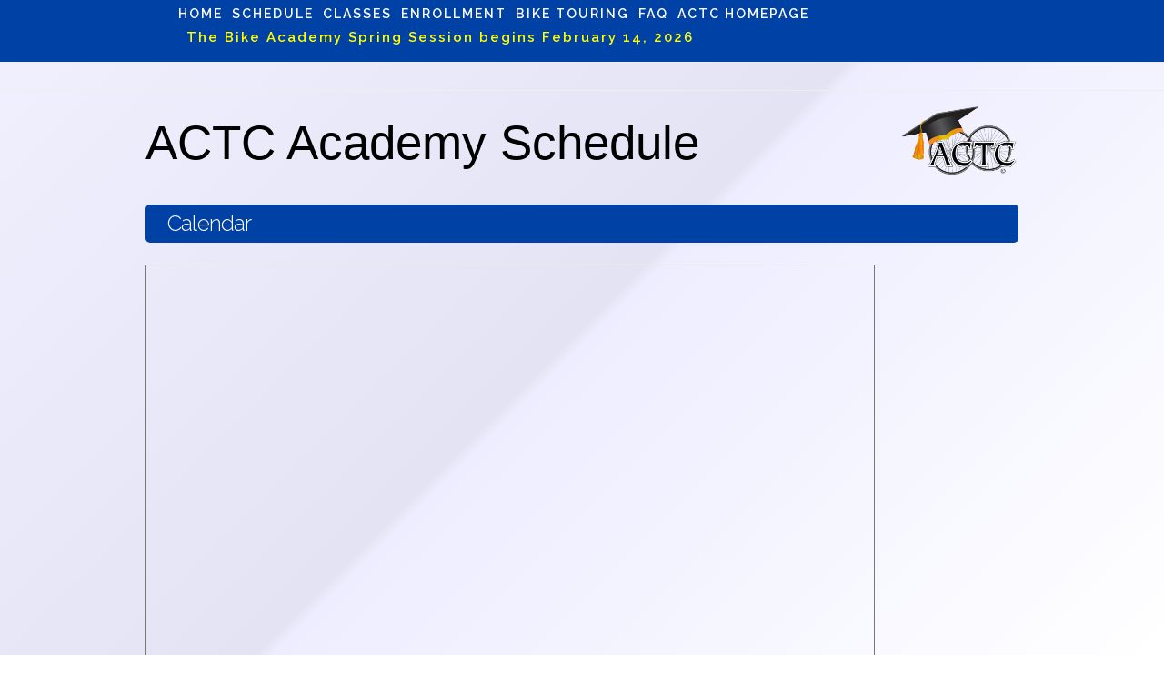

--- FILE ---
content_type: text/html; charset=UTF-8
request_url: https://academy.actc.org/schedule.php
body_size: 1477
content:
<!DOCTYPE html>
<html lang="en">
<head>

  <meta charset="utf-8">
  <title>ACTC Bike Driving Academy Schedule </title>

  <meta name="viewport" content="width=device-width, initial-scale=1">
  <meta name="url" content="https://www.academy.actc.org">
  <meta name="title" content="The ACTC Bike Driving Academy" >
  <meta name="description" content="Learn to ride your bike at the ACTC Bike Academy in San Jose, California. Our experienced staff
  will teach you to ride your bicycle more safely on Bay Area roads. Check out our
  bicycle riding school. Our bike riding classes help you gain confidence in traffic
  and teach both bike riding and bicycle maintenance skills. ">

  <link href="//fonts.googleapis.com/css?family=Raleway:400,300,600&display=swap" rel="stylesheet" type="text/css">

  <link rel="stylesheet" href="css/top.css">
  <link rel='canonical' href='https://www.academy.actc.org/schedule.php'>
</head>
<body>

<div class="navbar-spacer"></div>
<nav class="navbar u-full-width ">
  <div class="container">
    <ul class="navbar-list">
      <li class="navbar-item"> <a class="navbar-link" href="index.php"> Home </a> </li>
      <li class="navbar-item"> <a class="navbar-link" href="schedule.php"> Schedule </a> </li>
      <li class="navbar-item"> <a class="navbar-link" href="modules.php"> Classes </a> </li>
      <li class="navbar-item"> <a class="navbar-link" href="enrollment.php"> Enrollment </a> </li>
      <li class="navbar-item"> <a class="navbar-link" href="touring.php"> Bike Touring </a> </li>
      <li class="navbar-item"> <a class="navbar-link" href="faq.php"> FAQ </a> </li>
      <li class="navbar-item"> <a class="navbar-link" href="https://www.actc.org"> ACTC Homepage </a> </li>
    </ul>
    <div class="navbar-announce">The Bike Academy Spring Session begins February 14, 2026</div>
  </div>
</nav>

<div class="container">
    <section class="header">

        <div class="row">
            <div class="ten columns">
                <div class="acad-title">ACTC Academy Schedule</div>
            </div>
            <div class="two columns"> <img src="images/ACTC_Bike_Academy_Logo_no_text.png" width="100%"> </div>
        </div>

        <div class="row">
            <div class="twelve columns">

                <h3 class="acad-section-header">Calendar</h3>
                <iframe src="https://calendar.google.com/calendar/embed?height=600&wkst=1&ctz=America%2FLos_Angeles&showPrint=0&src=NTE4M2U2ODQ0MzgxZTNlNDBkMjJjODM5ZjUwODMxNTEwODE2ZjgxNmEyMjUxMjQ2ODEyYzZlZmM2YzQ5MDFhNUBncm91cC5jYWxlbmRhci5nb29nbGUuY29t&color=%23009688" style="border:solid 1px #777" width="800" height="600" frameborder="0" scrolling="no"></iframe>

                <!-- Monthly view
     <iframe class="acad-calendar" src="https://www.google.com/calendar/embed?height=600&amp;wkst=1&amp;bgcolor=%23FFFFFF&amp;src=i6o5hnlh0u6cdvr5tq507lsm0s%40group.calendar.google.com&amp;color=%232952A3&amp;ctz=America%2FLos_Angeles">
        Loading...
     </iframe>
     -->
                <br>
            </div>
        </div>

        <div class="row">
            <div class="twelve columns">
                <a href="mailto:registrar.academy.actc@gmail.com"> <button class="acad-reg-button"> Questions </button> </a>
                <a href="enrollment.php"> <button class="acad-reg-button"> Application </button> </a>
                <a href="https://www.actc.org/membership/index.php"> <button class="acad-reg-button"> ACTC Membership</button> </a>
                <p>Should the above contact link not work, please send an email to <a href="mailto:registrar.academy.actc@gmail.com">
                        registrar.academy.actc@gmail.com</a>. </p>
            </div>
        </div>

        <div class="four columns">
            <a href="https://www.actc.org"><img class="acad-front-image" src="images/ACTC_Logo_Blue.svg" /></a>
            <div class="acad-front-image-caption"> Almaden Cycle Touring Club</div>
        </div>
    </section>
</div>


<div class="navbar-mobile">
<div class="navbar-spacer"></div>
<nav class="navbar u-full-width ">
  <div class="container">
    <ul class="navbar-list">
      <li class="navbar-item"> <a class="navbar-link" href="index.php"> Home </a> </li>
      <li class="navbar-item"> <a class="navbar-link" href="schedule.php"> Schedule </a> </li>
      <li class="navbar-item"> <a class="navbar-link" href="modules.php"> Classes </a> </li>
      <li class="navbar-item"> <a class="navbar-link" href="enrollment.php"> Enrollment </a> </li>
      <li class="navbar-item"> <a class="navbar-link" href="touring.php"> Bike Touring </a> </li>
      <li class="navbar-item"> <a class="navbar-link" href="faq.php"> FAQ </a> </li>
      <li class="navbar-item"> <a class="navbar-link" href="https://www.actc.org"> ACTC Homepage </a> </li>
    </ul>
    <div class="navbar-announce">The Bike Academy Spring Session begins February 14, 2026</div>
  </div>
</nav>
</div>

<p class="acad-copyright">Copyright 2026, <a href="https://www.actc.org/">Almaden Cycle Touring Club (ACTC)</a>, Inc. All rights
reserved.  ACTC is a not-for-profit organization based in San José,
California.</p>

</html>



--- FILE ---
content_type: text/css
request_url: https://academy.actc.org/css/top.css
body_size: 4324
content:
/* Combination of normalize, skeleton, navbar, custom.css */
/*@import url(https://fonts.googleapis.com/css?family=Lobster+Two:700italic);
@import url('https://fonts.googleapis.com/css2?family=Bellota+Text&display=swap'); */

html {
  font-family: sans-serif;
  /* 1 */
  -ms-text-size-adjust: 100%;
  /* 2 */
  -webkit-text-size-adjust: 100%;
  /* 2 */
}

body {
  margin: 0;
  background: #ffffff;
}

article,
aside,
details,
figcaption,
figure,
footer,
hgroup,
main,
menu,
nav,
section,
header,
summary {
  display: block;
}

audio,
canvas,
progress,
video {
  display: inline-block;
  /* 1 */
  vertical-align: baseline;
  /* 2 */
}

audio:not([controls]) {
  display: none;
  height: 0;
}

[hidden],
template {
  display: none;
}

a {
  background-color: transparent;
}

a:link {
  text-decoration: none;
}

a:active,
a:hover {
  outline: 0;
  text-decoration: underline;
}

abbr[title] {
  border-bottom: 1px dotted;
}

b,
strong {
  font-weight: bold;
}

dfn {
  font-style: italic;
}

h1 {
  font-size: 2em;
  margin: 0.67em 0;
}

mark {
  background: #ff0;
  color: #000;
}

small {
  font-size: 80%;
}

sub,
sup {
  font-size: 75%;
  line-height: 0;
  position: relative;
  vertical-align: baseline;
}

sup {
  top: -0.5em;
}

sub {
  bottom: -0.25em;
}

img {
  border: 0;
}

svg:not(:root) {
  overflow: hidden;
}

figure {
  margin: 1em 40px;
}

hr {
  -moz-box-sizing: content-box;
  box-sizing: content-box;
  height: 0;
}

pre {
  overflow: auto;
}

code,
kbd,
pre,
samp {
  font-family: monospace, monospace;
  font-size: 1em;
}

button,
input,
optgroup,
select,
textarea {
  color: inherit;
  /* 1 */
  font: inherit;
  /* 2 */
  margin: 0;
  /* 3 */
  padding: 0;
}

button {
  overflow: visible;
}

button,
select {
  text-transform: none;
}

button,
html input[type="button"],
/* 1 */
input[type="reset"],
input[type="submit"] {
  -webkit-appearance: button;
  /* 2 */
  cursor: pointer;
  /* 3 */
}

button[disabled],
html input[disabled] {
  cursor: default;
}

button::-moz-focus-inner,
input::-moz-focus-inner {
  border: 0;
  padding: 0;
}

input {
  line-height: normal;
}

input[type="checkbox"],
input[type="radio"] {
  box-sizing: border-box;
  /* 1 */
  padding: 0;
  /* 2 */
}

input[type="number"]::-webkit-inner-spin-button,
input[type="number"]::-webkit-outer-spin-button {
  height: auto;
}

input[type="search"] {
  -webkit-appearance: textfield;
  /* 1 */
  -moz-box-sizing: content-box;
  -webkit-box-sizing: content-box;
  /* 2 */
  box-sizing: content-box;
}

input[type="search"]::-webkit-search-cancel-button,
input[type="search"]::-webkit-search-decoration {
  -webkit-appearance: none;
}

fieldset {
  border: 1px solid #c0c0c0;
  margin: 0 2px;
  padding: 0.35em 0.625em 0.75em;
}

legend {
  border: 0;
  /* 1 */
  padding: 0;
  /* 2 */
}

textarea {
  overflow: auto;
}

optgroup {
  font-weight: bold;
}

table {
  border-collapse: collapse;
  border-spacing: 0;
}

td,
th {
  padding: 0;
}

/* Skeleton.css */

.container {
  position: relative;
  width: 100%;
  max-width: 960px;
  margin: 0 auto;
  padding: 0 20px;
  box-sizing: border-box;
}

.column,
.columns {
  width: 100%;
  float: left;
  box-sizing: border-box;
}

/* For devices larger than 400px */
@media (min-width: 400px) {
  .container {
    width: 85%;
    padding: 0;
  }
}

/* For devices larger than 550px */
@media (min-width: 550px) {
  .container {
    width: 80%;
  }

  .column,
  .columns {
    margin-left: 4%;
  }

  .column:first-child,
  .columns:first-child {
    margin-left: 0;
  }

  .one.column,
  .one.columns {
    width: 4.66666666667%;
  }

  .two.columns {
    width: 13.3333333333%;
  }

  .three.columns {
    width: 22%;
  }

  .four.columns {
    width: 30.6666666667%;
  }

  .five.columns {
    width: 39.3333333333%;
  }

  .six.columns {
    width: 48%;
  }

  .seven.columns {
    width: 56.6666666667%;
  }

  .eight.columns {
    width: 65.3333333333%;
  }

  .nine.columns {
    width: 74%;
  }

  .ten.columns {
    width: 82.6666666667%;
  }

  .eleven.columns {
    width: 91.3333333333%;
  }

  .twelve.columns {
    width: 100%;
    margin-left: 0;
  }

  .one-third.column {
    width: 30.6666666667%;
  }

  .two-thirds.column {
    width: 65.3333333333%;
  }

  .one-half.column {
    width: 48%;
  }

  /* Offsets */
  .offset-by-one.column,
  .offset-by-one.columns {
    margin-left: 8.66666666667%;
  }

  .offset-by-two.column,
  .offset-by-two.columns {
    margin-left: 17.3333333333%;
  }

  .offset-by-three.column,
  .offset-by-three.columns {
    margin-left: 26%;
  }

  .offset-by-four.column,
  .offset-by-four.columns {
    margin-left: 34.6666666667%;
  }

  .offset-by-five.column,
  .offset-by-five.columns {
    margin-left: 43.3333333333%;
  }

  .offset-by-six.column,
  .offset-by-six.columns {
    margin-left: 52%;
  }

  .offset-by-seven.column,
  .offset-by-seven.columns {
    margin-left: 60.6666666667%;
  }

  .offset-by-eight.column,
  .offset-by-eight.columns {
    margin-left: 69.3333333333%;
  }

  .offset-by-nine.column,
  .offset-by-nine.columns {
    margin-left: 78%;
  }

  .offset-by-ten.column,
  .offset-by-ten.columns {
    margin-left: 86.6666666667%;
  }

  .offset-by-eleven.column,
  .offset-by-eleven.columns {
    margin-left: 95.3333333333%;
  }

  .offset-by-one-third.column,
  .offset-by-one-third.columns {
    margin-left: 34.6666666667%;
  }

  .offset-by-two-thirds.column,
  .offset-by-two-thirds.columns {
    margin-left: 69.3333333333%;
  }

  .offset-by-one-half.column,
  .offset-by-one-half.columns {
    margin-left: 52%;
  }
}

html {
  font-size: 62.5%;
}

body {
  font-size: 1.5em;
  /* currently ems cause chrome bug misinterpreting rems on body element */
  line-height: 1.6;
  font-weight: 400;
  font-family: "Raleway", "HelveticaNeue", "Helvetica Neue", Helvetica, Arial,
    sans-serif;
  color: #000;
  font-display: swap;
}

h1,
h2,
h3,
h4,
h5,
h6 {
  margin-top: 0;
  margin-bottom: 2rem;
  font-weight: 300;
}

h1 {
  font-size: 4rem;
  line-height: 1.2;
  letter-spacing: -0.1rem;
}

h2 {
  font-size: 3.6rem;
  line-height: 1.25;
  letter-spacing: -0.1rem;
}

h3 {
  font-size: 3rem;
  line-height: 1.3;
  letter-spacing: -0.1rem;
}

h4 {
  font-size: 2.4rem;
  line-height: 1.35;
  letter-spacing: -0.08rem;
}

h5 {
  font-size: 1.8rem;
  line-height: 1.5;
  letter-spacing: -0.05rem;
}

h6 {
  font-size: 1.5rem;
  line-height: 1.6;
  letter-spacing: 0;
}

/* Larger than phablet */
@media (min-width: 550px) {
  h1 {
    font-size: 5rem;
  }

  h2 {
    font-size: 4.2rem;
  }

  h3 {
    font-size: 3.6rem;
  }

  h4 {
    font-size: 3rem;
  }

  h5 {
    font-size: 2.4rem;
  }

  h6 {
    font-size: 1.5rem;
  }
}

p {
  margin-top: 0;
}

p,
li {
  font-size: 1.8rem;
}

a {
  color: #1eaedb;
}

a:hover {
  color: #0fa0ce;
}

.button,
button,
input[type="submit"],
input[type="reset"],
input[type="button"] {
  display: inline-block;
  height: 38px;
  padding: 0 30px;
  color: #555;
  text-align: center;
  font-size: 11px;
  font-weight: 600;
  line-height: 38px;
  letter-spacing: 0.1rem;
  text-transform: uppercase;
  text-decoration: none;
  white-space: nowrap;
  background-color: transparent;
  border-radius: 4px;
  border: 1px solid #bbb;
  cursor: pointer;
  box-sizing: border-box;
}

.button:hover,
button:hover,
input[type="submit"]:hover,
input[type="reset"]:hover,
input[type="button"]:hover,
.button:focus,
button:focus,
input[type="submit"]:focus,
input[type="reset"]:focus,
input[type="button"]:focus {
  color: #333;
  border-color: #888;
  outline: 0;
}

.button.button-primary,
button.button-primary,
input[type="submit"].button-primary,
input[type="reset"].button-primary,
input[type="button"].button-primary {
  color: #fff;
  background-color: #33c3f0;
  border-color: #33c3f0;
}

.button.button-primary:hover,
button.button-primary:hover,
input[type="submit"].button-primary:hover,
input[type="reset"].button-primary:hover,
input[type="button"].button-primary:hover,
.button.button-primary:focus,
button.button-primary:focus,
input[type="submit"].button-primary:focus,
input[type="reset"].button-primary:focus,
input[type="button"].button-primary:focus {
  color: #fff;
  background-color: #1eaedb;
  border-color: #1eaedb;
}

input[type="email"],
input[type="number"],
input[type="search"],
input[type="text"],
input[type="tel"],
input[type="url"],
input[type="password"],
textarea,
select {
  height: 38px;
  padding: 6px 10px;
  /* The 6px vertically centers text on FF, ignored by Webkit */
  background-color: #fff;
  border: 1px solid #d1d1d1;
  border-radius: 4px;
  box-shadow: none;
  box-sizing: border-box;
}

/* Removes awkward default styles on some inputs for iOS */
input[type="email"],
input[type="number"],
input[type="search"],
input[type="text"],
input[type="tel"],
input[type="url"],
input[type="password"],
textarea {
  -webkit-appearance: none;
  -moz-appearance: none;
  appearance: none;
}

textarea {
  min-height: 65px;
  padding-top: 6px;
  padding-bottom: 6px;
}

input[type="email"]:focus,
input[type="number"]:focus,
input[type="search"]:focus,
input[type="text"]:focus,
input[type="tel"]:focus,
input[type="url"]:focus,
input[type="password"]:focus,
textarea:focus,
select:focus {
  border: 1px solid #33c3f0;
  outline: 0;
}

label,
legend {
  display: block;
  margin-bottom: 0.5rem;
  font-weight: 600;
}

fieldset {
  padding: 0;
  border-width: 0;
}

input[type="checkbox"],
input[type="radio"] {
  display: inline;
}

label > .label-body {
  display: inline-block;
  margin-left: 0.5rem;
  font-weight: normal;
}

ul {
  list-style: circle inside;
}

ol {
  list-style: decimal inside;
}

ol,
ul {
  padding-left: 2.4em;
  margin-top: 0;
  text-indent: -1.2em;
}

ul ul,
ul ol,
ol ol,
ol ul {
  margin: 1.5rem 0 1.5rem 3rem;
  font-size: 90%;
}

li {
  margin-bottom: 0.1rem;
}

code {
  padding: 0.2rem 0.5rem;
  margin: 0 0.2rem;
  font-size: 90%;
  white-space: nowrap;
  background: #f1f1f1;
  border: 1px solid #e1e1e1;
  border-radius: 4px;
}

pre > code {
  display: block;
  padding: 1rem 1.5rem;
  white-space: pre;
}

th,
td {
  padding: 12px 15px;
  text-align: left;
  border-bottom: 1px solid #e1e1e1;
}

th:first-child,
td:first-child {
  padding-left: 0;
}

th:last-child,
td:last-child {
  padding-right: 0;
}

button,
.button {
  margin-bottom: 1rem;
}

input,
textarea,
select,
fieldset {
  margin-bottom: 1.5rem;
}

pre,
blockquote,
dl,
figure,
table,
p,
ul,
ol,
form {
  margin-bottom: 2.5rem;
}

.u-full-width {
  width: 100%;
  box-sizing: border-box;
}

.u-max-full-width {
  max-width: 100%;
  box-sizing: border-box;
}

.u-pull-right {
  float: right;
}

.u-pull-left {
  float: left;
}

hr {
  margin-top: 3rem;
  margin-bottom: 3.5rem;
  border-width: 0;
  border-top: 1px solid #e1e1e1;
}

.container:after,
.row:after,
.u-cf {
  content: "";
  display: table;
  clear: both;
}

/* Larger than mobile */
@media (min-width: 400px) {
}

/* Larger than phablet (also point when grid becomes active) */
@media (min-width: 550px) {
}

/* Larger than tablet */
@media (min-width: 750px) {
}

/* Larger than desktop */
@media (min-width: 1000px) {
}

/* Larger than Desktop HD */
@media (min-width: 1200px) {
}

.navbar {
  position: fixed;
  top: 0px;
  left: 0px;
  z-index: 10;
  background-color: #ffffe0;
  /*background: linear-gradient(to bottom, #8080ff, #30309f); */
  background: #0041a5;
  border-bottom: 1px solid #eee;
  color: #ffffff;
  height: max-content;
}

.navbar-spacer {
  display: block;
  width: 100%;
  height: 6.5em;
  z-index: 99;
  border-top: 1px solid #eee;
  border-bottom: 1px solid #eee;
  margin-bottom: 1em;
}

.navbar-list {
  list-style-type: none;
  overflow: hidden;
  list-style: outside none none;
  margin-bottom: 0px;
  float: left;
  text-indent: 0;
}

.navbar-item {
  position: relative;
  float: left;
  /*  margin-right: 1em; */
  display: inline;
}

.navbar-link {
  text-transform: uppercase;
  font-size: 14px;
  font-weight: 600;
  letter-spacing: 0.2rem;
  margin-right: 10px;
  text-decoration: none;
  color: #ffffff !important;
}

.navbar-link:hover {
  background-color: #0057da;
}

.navbar-announce {
  float: left;
  letter-spacing: 0.2rem;
  margin-bottom: 1em;
  margin-left: 3em;
  text-decoration: none;
  color: yellow;
  font-weight: bold;
}

.navbar-image {
  display: inline;
  float: left;
  height: 4.5rem;
  margin-right: 1em;
}

.navbar-mobile {
  display: none;
}

@media (max-width: 750px) {
  .navbar-mobile {
    display: block;
  }

  .navbar {
    position: static;
    margin-bottom: 1em;
  }

  .navbar-item {
    margin-right: 0em;
  }

  .navbar-link::after {
    content: " / ";
    font-size: 150%;
  }

  .navbar-link {
    margin-right: 1em;
  }

  .navbar-spacer {
    height: 2em;
  }
}

.section {
  padding: 4rem 0 7rem;
  text-align: center;
  margin-bottom: 2rem;
}

.acad-title {
  font-family: "Bellota Text", "Oswald", sans-serif;
  font-size: 350%;
}

.acad-front-image,
.acad-route-image {
  width: 100%;
  transform: skew(10, 10);
}

.acad-front-image-caption,
.acad-route-image-caption {
  text-align: center;
  font-weight: bold;
  margin-bottom: 2em;
}

.reg-rules-box {
  border: 1px solid black;
  padding: 1em;
  background-color: #eee;
  margin-top: 1em;
  border-radius: 1em;
}

.strong {
  font-weight: bold;
}

.acad-page-title {
  background-color: #00875a;
  padding-left: 1em;
  padding-right: 1em;
  padding-bottom: 0.2em;
  padding-top: 0.2em;
  /*width: 100%;*/
  border-radius: 0.2em;
  color: #fff;
  font-weight: bold;
}

@media (max-width: 750px) {
  .acad-page-title {
    width: 90%;
  }
}

.acad-section-header {
  /*background-color: #005A87; */
  background-color: #0041a5;
  color: #fff;
  border-radius: 0.2em;
  padding-left: 1em;
  padding-right: 1em;
  padding-bottom: 0.2em;
  padding-top: 0.2em;
  /*    text-align: center; */
  margin: auto;
  /* Centers element */
  margin-top: 1em;
  margin-bottom: 1em;
  font-size: 2.4rem;
  line-height: 1.35;
  letter-spacing: -0.08rem;
}

.acad-route-note {
  font-size: 1.2rem;
  font-style: italic;
}

.acad-website-note {
  font-size: 1.2rem;
  font-style: italic;
  margin-left: 1em;
}

.center {
  margin: auto;
}

.acad-faq-q {
  margin-top: 1em;
  margin-bottom: 0em;
  font-weight: bold;
}

.acad-faq-a {
  margin: 0 0 0 0;
}

.acad-reg-status {
  font-weight: bold;
}

/* A diagonal banner message */
.acad-banner {
  position: absolute;
  transform: rotate(-12.5deg) translateX(1em) translateY(2em);
  text-align: center;
  font-size: 2rem;
  font-weight: bold;
  color: #ff8;
  /*border-top: 1rem solid rgba(0, 135, 90, .5);
  border-bottom: 1rem solid rgba(0, 135, 90, .5);*/
  border-top: 1rem solid rgba(255, 135, 90, 0.8);
  border-bottom: 1rem solid rgba(255, 135, 90, 0.8);
  width: 30%;
  text-shadow: 0px 0px 4px #000;
  background-color: rgba(180, 180, 180, 0.2);
}

.acad-test-banner {
  background-color: #f00;
  color: #fff;
  /*width: 100%; */
  border: 1px solid black;
  font-weight: bold;
  padding-left: 0.5em;
}

.acad-notice-box {
  border: 1px solid #005a87;
  background-color: #eee;
  width: 90%;
  padding: 1em;
  margin: 1em;
  border-radius: 1em;
  text-align: center;
  /*    box-shadow: 4px 4px 8px #00875a; */
}

.acad-reg-button {
  background-color: #33c3f0;
  border: 1px solid #888 !important;
  font-size: larger;
  height: auto;
  margin: 1em;
  padding-left: 1.5em;
  padding-right: 1.5em;
  padding-top: 0.5em;
  padding-bottom: 0.5em;
  box-shadow: 4px 4px 8px #888;
}

.acad-reg-button:hover {
  background-color: #11a0d0;
  color: white;
  text-decoration: underline;
}

.acad-highlight-button {
  background-color: #33c3f0;
  border: 1px solid #ff0 !important;
  font-size: larger;
  height: auto;
  margin: 1em;
  padding-left: 1.5em;
  padding-right: 1.5em;
  padding-top: 0.5em;
  padding-bottom: 0.5em;
}

.acad-highlight-button:hover {
  text-decoration: underline;
}

.acad-mild-button {
  background-color: #33c3f0;
  border: 1px solid #ff0 !important;
  height: auto;
  margin: 1em;
  padding-left: 1.5em;
  padding-right: 1.5em;
  padding-top: 0.5em;
  padding-bottom: 0.5em;
}

.acad-mild-button:hover {
  color: #fff;
  /*background-color: #1EAEDB;*/
  border-color: #1eaedb;
  text-decoration: none;
}

.acad-copyright {
  margin: 1em;
  font-size: 70%;
}

.acad-calendar {
  width: 100%;
  height: 30em;
}
body {
  background: #ffffff;
  background: -moz-linear-gradient(
    -45deg,
    #f0f0ff 0%,
    #e3e3f3 50%,
    #ededff 51%,
    #ffffff 100%
  );
  background: -webkit-linear-gradient(
    -45deg,
    #f0f0ff 0%,
    #e3e3f3 50%,
    #ededff 51%,
    #ffffff 100%
  );
  background: linear-gradient(
    135deg,
    #f0f0ff 0%,
    #e3e3f3 50%,
    #ededff 51%,
    #ffffff 100%
  );
  filter: progid:DXImageTransform.Microsoft.gradient(startColorstr='#ffffff', endColorstr='#ffffff', GradientType=1);
  /*background-size: cover; */
  background-attachment: fixed;
}

table.rider-table td,
table.rider-table th {
  padding: 0.1em 0.1em 0.1em 0.1em;
}

/* Accordian code */
.accordion {
  background-color: #0057da;
  color: #fff !important;
  cursor: pointer;
  width: 100%;
  text-align: left;
  font-size: 100%;
  /*text-transform: none; */
  border: none;
  outline: none;
  transition: 0.4s;
  padding: 1em;
  line-height: 1.6em;
  white-space: normal;
  height: auto;
}

/* Add a background color to the button if it is clicked on (add the .active class with JS), and when you move the mouse over it (hover) */
.active,
.accordion:hover {
  background-color: #004ec4;
}

/* Style the accordion panel. Note: hidden by default */
.panel {
  padding: 0 18px;
  background-color: white;
  display: none;
  overflow: hidden;
  margin-bottom: 1em;
}

.accordion:after {
  content: "\2B9D"; /* \02795 Unicode character for "plus" sign (+) */
  font-size: 13px;
  float: right;
  margin-left: 5px;
}

.active:after {
  content: "\2B9F"; /* \2796 Unicode character for "minus" sign (-) */
}


--- FILE ---
content_type: image/svg+xml
request_url: https://academy.actc.org/images/ACTC_Logo_Blue.svg
body_size: 9026
content:
<?xml version="1.0" encoding="UTF-8"?>
<svg width="190" height="110" xmlns="http://www.w3.org/2000/svg">
 <metadata id="metadata8">image/svg+xml</metadata>
 <defs>
  <clipPath id="clipPath20" clipPathUnits="userSpaceOnUse">
   <path id="path22" d="m-237,324l612,0l0,-792l-612,0l0,792z"/>
  </clipPath>
  <clipPath id="clipPath504" clipPathUnits="userSpaceOnUse">
   <path id="path506" d="m-237,324l612,0l0,-792l-612,0l0,792z"/>
  </clipPath>
  <clipPath id="clipPath596" clipPathUnits="userSpaceOnUse">
   <path id="path598" d="m-237,324l612,0l0,-792l-612,0l0,792z"/>
  </clipPath>
 </defs>
 <g>
  <title>Layer 1</title>
  <g id="g10">
   <g id="g12">
    <path id="path14" d="m167.002625,78.207458l-3.613739,-2.753723l0.399994,-0.502502l3.608734,2.756226l-0.394989,0.5z" fill-rule="nonzero" fill="#c8c7c7"/>
   </g>
   <g id="g16">
    <g clip-path="url(#clipPath20)" id="g18">
     <g id="g24">
      <path id="path26" d="m163.976501,75.502502c-0.11499,0.138733 -0.380005,0.112488 -0.587494,-0.063721c-0.209991,-0.172546 -0.285004,-0.425049 -0.172516,-0.561279c0.11377,-0.138733 0.378754,-0.112488 0.585022,0.061279c0.211243,0.173706 0.289978,0.42749 0.174988,0.563721" fill-rule="nonzero" fill="#c8c7c7"/>
     </g>
     <g id="g28">
      <path id="path30" d="m166.804901,77.260254l-0.130005,0.671265" stroke-miterlimit="4" stroke-linecap="round" stroke-width="0.125" stroke="#918f90" fill-rule="nonzero" fill="#c8c7c7"/>
     </g>
     <g id="g32">
      <path id="path34" d="m167.002625,77.414124l-0.130005,0.668762" stroke-miterlimit="4" stroke-linecap="round" stroke-width="0.125" stroke="#918f90" fill-rule="nonzero" fill="#c8c7c7"/>
     </g>
     <g id="g36">
      <path id="path38" d="m166.586395,77.089417l-0.131256,0.673767" stroke-miterlimit="4" stroke-linecap="round" stroke-width="0.125" stroke="#918f90" fill-rule="nonzero" fill="#c8c7c7"/>
     </g>
     <g id="g40">
      <path id="path42" d="m166.348389,76.90625l-0.131256,0.673767" stroke-miterlimit="4" stroke-linecap="round" stroke-width="0.125" stroke="#918f90" fill-rule="nonzero" fill="#c8c7c7"/>
     </g>
     <g id="g44">
      <path id="path46" d="m166.118866,76.73053l-0.131256,0.671265" stroke-miterlimit="4" stroke-linecap="round" stroke-width="0.125" stroke="#918f90" fill-rule="nonzero" fill="#c8c7c7"/>
     </g>
     <g id="g48">
      <path id="path50" d="m165.902863,76.562012l-0.132507,0.671265" stroke-miterlimit="4" stroke-linecap="round" stroke-width="0.125" stroke="#918f90" fill-rule="nonzero" fill="#c8c7c7"/>
     </g>
     <g id="g52">
      <path id="path54" d="m165.679474,76.388611l-0.130005,0.671265" stroke-miterlimit="4" stroke-linecap="round" stroke-width="0.125" stroke="#918f90" fill-rule="nonzero" fill="#c8c7c7"/>
     </g>
     <g id="g56">
      <path id="path58" d="m165.445099,76.220276l-0.130005,0.671265" stroke-miterlimit="4" stroke-linecap="round" stroke-width="0.125" stroke="#918f90" fill-rule="nonzero" fill="#c8c7c7"/>
     </g>
     <g id="g60">
      <path id="path62" d="m165.218018,76.03949l-0.131256,0.668762" stroke-miterlimit="4" stroke-linecap="round" stroke-width="0.125" stroke="#918f90" fill-rule="nonzero" fill="#c8c7c7"/>
     </g>
     <g id="g64">
      <path id="path66" d="m165.006866,75.868591l-0.132507,0.671265" stroke-miterlimit="4" stroke-linecap="round" stroke-width="0.125" stroke="#918f90" fill-rule="nonzero" fill="#c8c7c7"/>
     </g>
     <g id="g68">
      <path id="path70" d="m164.772491,75.697754l-0.133759,0.671265" stroke-miterlimit="4" stroke-linecap="round" stroke-width="0.125" stroke="#918f90" fill-rule="nonzero" fill="#c8c7c7"/>
     </g>
     <g id="g72">
      <path id="path74" d="m164.542999,75.509766l-0.132507,0.671265" stroke-miterlimit="4" stroke-linecap="round" stroke-width="0.125" stroke="#918f90" fill-rule="nonzero" fill="#c8c7c7"/>
     </g>
     <g id="g76">
      <path id="path78" d="m164.290253,75.326599l-0.130005,0.671265" stroke-miterlimit="4" stroke-linecap="round" stroke-width="0.125" stroke="#918f90" fill-rule="nonzero" fill="#c8c7c7"/>
     </g>
     <g id="g80">
      <path id="path82" d="m164.050995,75.150879l-0.131256,0.671265" stroke-miterlimit="4" stroke-linecap="round" stroke-width="0.125" stroke="#918f90" fill-rule="nonzero" fill="#c8c7c7"/>
     </g>
     <g id="g84">
      <path id="path86" d="m163.841125,74.977478l-0.130005,0.671265" stroke-miterlimit="4" stroke-linecap="round" stroke-width="0.125" stroke="#918f90" fill-rule="nonzero" fill="#c8c7c7"/>
     </g>
     <g id="g88">
      <path id="path90" d="m163.605499,74.838379l-0.132507,0.671265" stroke-miterlimit="4" stroke-linecap="round" stroke-width="0.125" stroke="#918f90" fill-rule="nonzero" fill="#c8c7c7"/>
     </g>
     <g id="g92">
      <path id="path94" d="m87.719879,85.797913l-3.613739,-2.756226l0.398743,-0.5l3.612488,2.756226l-0.397491,0.5z" fill-rule="nonzero" fill="#c8c7c7"/>
     </g>
     <g id="g96">
      <path id="path98" d="m84.692505,83.092712c-0.11499,0.138733 -0.376251,0.109985 -0.586243,-0.061279c-0.210022,-0.172485 -0.285004,-0.42749 -0.170013,-0.563721c0.11377,-0.138733 0.375,-0.109985 0.584991,0.063721c0.210022,0.171265 0.286255,0.427551 0.171265,0.561279" fill-rule="nonzero" fill="#c8c7c7"/>
     </g>
     <g id="g100">
      <path id="path102" d="m87.523376,84.850647l-0.131256,0.671265" stroke-miterlimit="4" stroke-linecap="round" stroke-width="0.125" stroke="#918f90" fill-rule="nonzero" fill="#c8c7c7"/>
     </g>
     <g id="g104">
      <path id="path106" d="m87.7211,85.004333l-0.132507,0.671265" stroke-miterlimit="4" stroke-linecap="round" stroke-width="0.125" stroke="#918f90" fill-rule="nonzero" fill="#c8c7c7"/>
     </g>
     <g id="g108">
      <path id="path110" d="m87.303619,84.682129l-0.131256,0.671265" stroke-miterlimit="4" stroke-linecap="round" stroke-width="0.125" stroke="#918f90" fill-rule="nonzero" fill="#c8c7c7"/>
     </g>
     <g id="g112">
      <path id="path114" d="m87.065521,84.496643l-0.131256,0.671265" stroke-miterlimit="4" stroke-linecap="round" stroke-width="0.125" stroke="#918f90" fill-rule="nonzero" fill="#c8c7c7"/>
     </g>
     <g id="g116">
      <path id="path118" d="m86.83725,84.32074l-0.130005,0.671265" stroke-miterlimit="4" stroke-linecap="round" stroke-width="0.125" stroke="#918f90" fill-rule="nonzero" fill="#c8c7c7"/>
     </g>
     <g id="g120">
      <path id="path122" d="m86.621246,84.152405l-0.132507,0.671265" stroke-miterlimit="4" stroke-linecap="round" stroke-width="0.125" stroke="#918f90" fill-rule="nonzero" fill="#c8c7c7"/>
     </g>
     <g id="g124">
      <path id="path126" d="m86.396606,83.979004l-0.131256,0.671265" stroke-miterlimit="4" stroke-linecap="round" stroke-width="0.125" stroke="#918f90" fill-rule="nonzero" fill="#c8c7c7"/>
     </g>
     <g id="g128">
      <path id="path130" d="m86.164642,83.810486l-0.131256,0.671265" stroke-miterlimit="4" stroke-linecap="round" stroke-width="0.125" stroke="#918f90" fill-rule="nonzero" fill="#c8c7c7"/>
     </g>
     <g id="g132">
      <path id="path134" d="m85.937622,83.629883l-0.133759,0.668762" stroke-miterlimit="4" stroke-linecap="round" stroke-width="0.125" stroke="#918f90" fill-rule="nonzero" fill="#c8c7c7"/>
     </g>
     <g id="g136">
      <path id="path138" d="m85.72525,83.458984l-0.133759,0.673767" stroke-miterlimit="4" stroke-linecap="round" stroke-width="0.125" stroke="#918f90" fill-rule="nonzero" fill="#c8c7c7"/>
     </g>
     <g id="g140">
      <path id="path142" d="m85.487122,83.285583l-0.131256,0.673767" stroke-miterlimit="4" stroke-linecap="round" stroke-width="0.125" stroke="#918f90" fill-rule="nonzero" fill="#c8c7c7"/>
     </g>
     <g id="g144">
      <path id="path146" d="m85.258881,83.102478l-0.131256,0.668762" stroke-miterlimit="4" stroke-linecap="round" stroke-width="0.125" stroke="#918f90" fill-rule="nonzero" fill="#c8c7c7"/>
     </g>
     <g id="g148">
      <path id="path150" d="m85.009888,82.916992l-0.133759,0.671265" stroke-miterlimit="4" stroke-linecap="round" stroke-width="0.125" stroke="#918f90" fill-rule="nonzero" fill="#c8c7c7"/>
     </g>
     <g id="g152">
      <path id="path154" d="m84.76825,82.741272l-0.131256,0.671265" stroke-miterlimit="4" stroke-linecap="round" stroke-width="0.125" stroke="#918f90" fill-rule="nonzero" fill="#c8c7c7"/>
     </g>
     <g id="g156">
      <path id="path158" d="m84.558258,82.567871l-0.131256,0.671265" stroke-miterlimit="4" stroke-linecap="round" stroke-width="0.125" stroke="#918f90" fill-rule="nonzero" fill="#c8c7c7"/>
     </g>
     <g id="g160">
      <path id="path162" d="m84.321381,82.428772l-0.131256,0.671265" stroke-miterlimit="4" stroke-linecap="round" stroke-width="0.125" stroke="#918f90" fill-rule="nonzero" fill="#c8c7c7"/>
     </g>
     <g id="g164">
      <path id="path166" d="m51.076752,10.819855l3.388763,46.206268" stroke-miterlimit="4" stroke-width="0.5" stroke="#7b7979" fill="none"/>
     </g>
     <g id="g168">
      <path id="path170" d="m59.831635,11.434998l-4.907501,46.049988" stroke-miterlimit="4" stroke-width="0.5" stroke="#7b7979" fill="none"/>
     </g>
     <g id="g172">
      <path id="path174" d="m68.74765,13.854492l-19.160004,41.66748" stroke-miterlimit="4" stroke-width="0.5" stroke="#7b7979" fill="none"/>
     </g>
     <g id="g176">
      <path id="path178" d="m76.664001,18.007355l-25.872498,36.685028" stroke-miterlimit="4" stroke-width="0.5" stroke="#7b7979" fill="none"/>
     </g>
     <g id="g180">
      <path id="path182" d="m83.85025,23.185486l-29.761261,35.181274" stroke-miterlimit="4" stroke-width="0.5" stroke="#7b7979" fill="none"/>
     </g>
     <g id="g184">
      <path id="path186" d="m90.390747,29.728516l-37.471252,29.804993" stroke-miterlimit="4" stroke-width="0.5" stroke="#7b7979" fill="none"/>
     </g>
     <g id="g188">
      <path id="path190" d="m94.899384,38.263611l-43.438751,16.347473" stroke-miterlimit="4" stroke-width="0.5" stroke="#7b7979" fill="none"/>
     </g>
     <g id="g192">
      <path id="path194" d="m97.764374,46.859863l-46.013763,7.79248" stroke-miterlimit="4" stroke-width="0.5" stroke="#7b7979" fill="none"/>
     </g>
     <g id="g196">
      <path id="path198" d="m99.092499,55.993103l-47.84375,3.16626" stroke-miterlimit="4" stroke-width="0.5" stroke="#7b7979" fill="none"/>
     </g>
     <g id="g200">
      <path id="path202" d="m98.246613,65.722107l-48.834991,-6.22998" stroke-miterlimit="4" stroke-width="0.5" stroke="#7b7979" fill="none"/>
     </g>
     <g id="g204">
      <path id="path206" d="m95.945526,74.355042l-43.862488,-19.992493" stroke-miterlimit="4" stroke-width="0.5" stroke="#7b7979" fill="none"/>
     </g>
     <g id="g208">
      <path id="path210" d="m91.283752,82.51178l-36.818756,-26.570007" stroke-miterlimit="4" stroke-width="0.5" stroke="#7b7979" fill="none"/>
     </g>
     <g id="g212">
      <path id="path214" d="m86.303864,89.418518l-35.725006,-30.258728" stroke-miterlimit="4" stroke-width="0.5" stroke="#7b7979" fill="none"/>
     </g>
     <g id="g216">
      <path id="path218" d="m78.778229,95.441345l-28.626251,-35.85498" stroke-miterlimit="4" stroke-width="0.5" stroke="#7b7979" fill="none"/>
     </g>
     <g id="g220">
      <path id="path222" d="m70.476227,99.479492l-16.011261,-41.559998" stroke-miterlimit="4" stroke-width="0.5" stroke="#7b7979" fill="none"/>
     </g>
     <g id="g224">
      <path id="path226" d="m62.119263,102.970764l-8.350006,-45.109985" stroke-miterlimit="4" stroke-width="0.5" stroke="#7b7979" fill="none"/>
     </g>
     <g id="g228">
      <path id="path230" d="m53.085999,103.971619l-3.970001,-45.942505" stroke-miterlimit="4" stroke-width="0.5" stroke="#7b7979" fill="none"/>
     </g>
     <g id="g232">
      <path id="path234" d="m43.927124,103.473633l5.188751,-45.443726" stroke-miterlimit="4" stroke-width="0.5" stroke="#7b7979" fill="none"/>
     </g>
     <g id="g236">
      <path id="path238" d="m34.831635,100.824768l18.558746,-41.664978" stroke-miterlimit="4" stroke-width="0.5" stroke="#7b7979" fill="none"/>
     </g>
     <g id="g240">
      <path id="path242" d="m26.761627,96.28125l25.882507,-35.627502" stroke-miterlimit="4" stroke-width="0.5" stroke="#7b7979" fill="none"/>
     </g>
     <g id="g244">
      <path id="path246" d="m19.668121,91.169006l28.803741,-34.311279" stroke-miterlimit="4" stroke-width="0.5" stroke="#7b7979" fill="none"/>
     </g>
     <g id="g248">
      <path id="path250" d="m13.879486,83.983887l35.707489,-28.462524" stroke-miterlimit="4" stroke-width="0.5" stroke="#7b7979" fill="none"/>
     </g>
     <g id="g252">
      <path id="path254" d="m8.826996,76.415466l42.278748,-16.017517" stroke-miterlimit="4" stroke-width="0.5" stroke="#7b7979" fill="none"/>
     </g>
     <g id="g256">
      <path id="path258" d="m32.547119,15.084991l16.568756,42.943756" stroke-miterlimit="4" stroke-width="0.5" stroke="#7b7979" fill="none"/>
     </g>
     <g id="g260">
      <path id="path262" d="m41.430756,11.92337l8.3125,44.436249" stroke-miterlimit="4" stroke-width="0.5" stroke="#7b7979" fill="none"/>
     </g>
     <g id="g264">
      <path id="path266" d="m7.752258,39.796875l42.690003,19.58252" stroke-miterlimit="4" stroke-width="0.5" stroke="#7b7979" fill="none"/>
     </g>
     <g id="g268">
      <path id="path270" d="m12.346863,31.930603l38.902496,27.22876" stroke-miterlimit="4" stroke-width="0.5" stroke="#7b7979" fill="none"/>
     </g>
     <g id="g272">
      <path id="path274" d="m17.870636,24.999512l34.584991,29.533752" stroke-miterlimit="4" stroke-width="0.5" stroke="#7b7979" fill="none"/>
     </g>
     <g id="g276">
      <path id="path278" d="m24.186493,18.888641l28.956238,36.147491" stroke-miterlimit="4" stroke-width="0.5" stroke="#7b7979" fill="none"/>
     </g>
     <g id="g280">
      <path id="path282" d="m5.853363,66.857361l45.252502,-6.460022" stroke-miterlimit="4" stroke-width="0.5" stroke="#7b7979" fill="none"/>
     </g>
     <g id="g284">
      <path id="path286" d="m4.546631,58.041504l46.244995,-3.102478" stroke-miterlimit="4" stroke-width="0.5" stroke="#7b7979" fill="none"/>
     </g>
     <g id="g288">
      <path id="path290" d="m5.406006,48.966736l46.345001,5.686279" stroke-miterlimit="4" stroke-width="0.5" stroke="#7b7979" fill="none"/>
     </g>
     <g id="g292">
      <path id="path294" d="m5.93576,57.397034c0,-25.273743 20.548737,-45.82251 45.806244,-45.82251c25.26001,0 45.807495,20.548767 45.807495,45.82251c0,25.258728 -20.547485,45.807495 -45.807495,45.807495c-25.257507,0 -45.806244,-20.548767 -45.806244,-45.807495m-4.108765,0c0,27.525024 22.391271,49.919983 49.915009,49.919983c27.524994,0 49.917511,-22.394958 49.917511,-49.919983c0,-27.538757 -22.392517,-49.931244 -49.917511,-49.931244c-27.523743,0 -49.915009,22.392487 -49.915009,49.931244" fill-rule="nonzero" fill="#393536"/>
     </g>
     <g id="g296">
      <path id="path298" d="m99.257355,57.404236c0,26.25 -21.276245,47.525024 -47.523743,47.525024c-26.235016,0 -47.502502,-21.275024 -47.502502,-47.525024c0,-26.255005 21.267486,-47.551239 47.502502,-47.551239c26.247498,0 47.523743,21.296234 47.523743,47.551239z" stroke-miterlimit="4" stroke-width="2.5" stroke="#5b473b" fill="none"/>
     </g>
     <g id="g300">
      <path id="path302" d="m6.361877,57.404236c0,-25.048767 20.35376,-45.419983 45.369996,-45.419983c25.028748,0 45.392517,20.371216 45.392517,45.419983c0,25.028748 -20.36377,45.391235 -45.392517,45.391235c-25.016235,0 -45.369996,-20.362488 -45.369996,-45.391235m-1.438751,0c0,25.82251 20.998749,46.831238 46.808746,46.831238c25.823761,0 46.83252,-21.008728 46.83252,-46.831238c0,-25.844971 -21.008759,-46.859986 -46.83252,-46.859986c-25.809998,0 -46.808746,21.015019 -46.808746,46.859986" fill-rule="nonzero" fill="#f1f1f1"/>
     </g>
     <g id="g304">
      <path id="path306" d="m6.361877,57.404236c0,-25.048767 20.35376,-45.419983 45.369996,-45.419983c25.028748,0 45.392517,20.371216 45.392517,45.419983c0,25.028748 -20.36377,45.391235 -45.392517,45.391235c-25.016235,0 -45.369996,-20.362488 -45.369996,-45.391235zm-1.438751,0c0,25.82251 20.998749,46.831238 46.808746,46.831238c25.823761,0 46.83252,-21.008728 46.83252,-46.831238c0,-25.844971 -21.008759,-46.859986 -46.83252,-46.859986c-25.809998,0 -46.808746,21.015019 -46.808746,46.859986z" stroke-miterlimit="4" stroke-width="0.25" stroke="#e4e3e3" fill="none"/>
     </g>
     <g id="g308">
      <path id="path310" d="m130.36087,3.230133l3.387512,46.207489" stroke-miterlimit="4" stroke-width="0.5" stroke="#7b7979" fill="none"/>
     </g>
     <g id="g312">
      <path id="path314" d="m139.112,3.844757l-4.904999,46.050018" stroke-miterlimit="4" stroke-width="0.5" stroke="#7b7979" fill="none"/>
     </g>
     <g id="g316">
      <path id="path318" d="m148.029266,6.26413l-19.157501,41.667511" stroke-miterlimit="4" stroke-width="0.5" stroke="#7b7979" fill="none"/>
     </g>
     <g id="g320">
      <path id="path322" d="m155.945526,10.419373l-25.869995,36.682495" stroke-miterlimit="4" stroke-width="0.5" stroke="#7b7979" fill="none"/>
     </g>
     <g id="g324">
      <path id="path326" d="m163.131866,15.600128l-29.761261,35.176239" stroke-miterlimit="4" stroke-width="0.5" stroke="#7b7979" fill="none"/>
     </g>
     <g id="g328">
      <path id="path330" d="m169.674774,22.138123l-37.473755,29.804993" stroke-miterlimit="4" stroke-width="0.5" stroke="#7b7979" fill="none"/>
     </g>
     <g id="g332">
      <path id="path334" d="m174.180389,30.668518l-43.4375,16.349976" stroke-miterlimit="4" stroke-width="0.5" stroke="#7b7979" fill="none"/>
     </g>
     <g id="g336">
      <path id="path338" d="m177.046631,39.264587l-46.016235,7.797485" stroke-miterlimit="4" stroke-width="0.5" stroke="#7b7979" fill="none"/>
     </g>
     <g id="g340">
      <path id="path342" d="m178.372375,48.402893l-47.841248,3.163757" stroke-miterlimit="4" stroke-width="0.5" stroke="#7b7979" fill="none"/>
     </g>
     <g id="g344">
      <path id="path346" d="m177.529999,58.129333l-48.837494,-6.227478" stroke-miterlimit="4" stroke-width="0.5" stroke="#7b7979" fill="none"/>
     </g>
     <g id="g348">
      <path id="path350" d="m175.227753,66.764587l-43.861237,-19.992493" stroke-miterlimit="4" stroke-width="0.5" stroke="#7b7979" fill="none"/>
     </g>
     <g id="g352">
      <path id="path354" d="m170.565887,74.921387l-36.817505,-26.570007" stroke-miterlimit="4" stroke-width="0.5" stroke="#7b7979" fill="none"/>
     </g>
     <g id="g356">
      <path id="path358" d="m165.58548,81.830627l-35.722504,-30.263733" stroke-miterlimit="4" stroke-width="0.5" stroke="#7b7979" fill="none"/>
     </g>
     <g id="g360">
      <path id="path362" d="m158.059875,87.851135l-28.623749,-35.85498" stroke-miterlimit="4" stroke-width="0.5" stroke="#7b7979" fill="none"/>
     </g>
     <g id="g364">
      <path id="path366" d="m149.759003,91.889099l-16.011261,-41.559998" stroke-miterlimit="4" stroke-width="0.5" stroke="#7b7979" fill="none"/>
     </g>
     <g id="g368">
      <path id="path370" d="m141.403351,95.380371l-8.350006,-45.109985" stroke-miterlimit="4" stroke-width="0.5" stroke="#7b7979" fill="none"/>
     </g>
     <g id="g372">
      <path id="path374" d="m132.368866,96.381409l-3.970001,-45.942505" stroke-miterlimit="4" stroke-width="0.5" stroke="#7b7979" fill="none"/>
     </g>
     <g id="g376">
      <path id="path378" d="m123.211151,95.88324l5.1875,-45.443726" stroke-miterlimit="4" stroke-width="0.5" stroke="#7b7979" fill="none"/>
     </g>
     <g id="g380">
      <path id="path382" d="m114.115753,93.234375l18.556244,-41.66748" stroke-miterlimit="4" stroke-width="0.5" stroke="#7b7979" fill="none"/>
     </g>
     <g id="g384">
      <path id="path386" d="m106.044373,88.690857l25.883759,-35.627502" stroke-miterlimit="4" stroke-width="0.5" stroke="#7b7979" fill="none"/>
     </g>
     <g id="g388">
      <path id="path390" d="m98.950897,83.578613l28.803741,-34.311279" stroke-miterlimit="4" stroke-width="0.5" stroke="#7b7979" fill="none"/>
     </g>
     <g id="g392">
      <path id="path394" d="m93.163605,76.391113l35.707489,-28.460022" stroke-miterlimit="4" stroke-width="0.5" stroke="#7b7979" fill="none"/>
     </g>
     <g id="g396">
      <path id="path398" d="m88.110504,68.825256l42.278748,-16.017517" stroke-miterlimit="4" stroke-width="0.5" stroke="#7b7979" fill="none"/>
     </g>
     <g id="g400">
      <path id="path402" d="m111.830627,7.494629l16.568756,42.943726" stroke-miterlimit="4" stroke-width="0.5" stroke="#7b7979" fill="none"/>
     </g>
     <g id="g404">
      <path id="path406" d="m120.714874,4.333008l8.3125,44.436279" stroke-miterlimit="4" stroke-width="0.5" stroke="#7b7979" fill="none"/>
     </g>
     <g id="g408">
      <path id="path410" d="m87.036255,32.201599l42.690002,19.587524" stroke-miterlimit="4" stroke-width="0.5" stroke="#7b7979" fill="none"/>
     </g>
     <g id="g412">
      <path id="path414" d="m91.630371,24.340393l38.899994,27.226257" stroke-miterlimit="4" stroke-width="0.5" stroke="#7b7979" fill="none"/>
     </g>
     <g id="g416">
      <path id="path418" d="m97.152863,17.414124l34.584991,29.528748" stroke-miterlimit="4" stroke-width="0.5" stroke="#7b7979" fill="none"/>
     </g>
     <g id="g420">
      <path id="path422" d="m103.467499,11.305634l28.957489,36.139984" stroke-miterlimit="4" stroke-width="0.5" stroke="#7b7979" fill="none"/>
     </g>
     <g id="g424">
      <path id="path426" d="m85.136871,59.267151l45.252502,-6.460022" stroke-miterlimit="4" stroke-width="0.5" stroke="#7b7979" fill="none"/>
     </g>
     <g id="g428">
      <path id="path430" d="m83.83075,50.451111l46.244995,-3.102478" stroke-miterlimit="4" stroke-width="0.5" stroke="#7b7979" fill="none"/>
     </g>
     <g id="g432">
      <path id="path434" d="m84.687622,41.371643l46.34375,5.691223" stroke-miterlimit="4" stroke-width="0.5" stroke="#7b7979" fill="none"/>
     </g>
     <g id="g436">
      <path id="path438" d="m85.219879,49.806641c0,-25.273743 20.548737,-45.825013 45.807495,-45.825013c25.256256,0 45.804993,20.55127 45.804993,45.825013c0,25.258728 -20.548737,45.807495 -45.804993,45.807495c-25.258759,0 -45.807495,-20.548767 -45.807495,-45.807495m-4.109985,0c0,27.525024 22.392487,49.91748 49.91748,49.91748c27.522491,0 49.917511,-22.392456 49.917511,-49.91748c0,-27.538757 -22.39502,-49.931244 -49.917511,-49.931244c-27.524994,0 -49.91748,22.392486 -49.91748,49.931244" fill-rule="nonzero" fill="#393536"/>
     </g>
     <g id="g440">
      <path id="path442" d="m178.53952,49.814026c0,26.247498 -21.276245,47.525024 -47.522491,47.525024c-26.232513,0 -47.503754,-21.277527 -47.503754,-47.525024c0,-26.257507 21.27124,-47.55249 47.503754,-47.55249c26.246246,0 47.522491,21.294983 47.522491,47.55249z" stroke-miterlimit="4" stroke-width="2.5" stroke="#5b473b" fill="none"/>
     </g>
     <g id="g444">
      <path id="path446" d="m85.644623,49.814026c0,-25.053772 20.35376,-45.419983 45.368744,-45.419983c25.03125,0 45.39502,20.366211 45.39502,45.419983c0,25.028748 -20.36377,45.391235 -45.39502,45.391235c-25.014984,0 -45.368744,-20.362488 -45.368744,-45.391235m-1.4375,0c0,25.820007 20.998749,46.831238 46.806244,46.831238c25.823761,0 46.83252,-21.01123 46.83252,-46.831238c0,-25.844971 -21.008759,-46.857514 -46.83252,-46.857514c-25.807495,0 -46.806244,21.012543 -46.806244,46.857514" fill-rule="nonzero" fill="#f1f1f1"/>
     </g>
     <g id="g448">
      <path id="path450" d="m85.644623,49.814026c0,-25.053772 20.35376,-45.419983 45.368744,-45.419983c25.03125,0 45.39502,20.366211 45.39502,45.419983c0,25.028748 -20.36377,45.391235 -45.39502,45.391235c-25.014984,0 -45.368744,-20.362488 -45.368744,-45.391235zm-1.4375,0c0,25.820007 20.998749,46.831238 46.806244,46.831238c25.823761,0 46.83252,-21.01123 46.83252,-46.831238c0,-25.844971 -21.008759,-46.857514 -46.83252,-46.857514c-25.807495,0 -46.806244,21.012543 -46.806244,46.857514z" stroke-miterlimit="4" stroke-width="0.25" stroke="#e4e3e3" fill="none"/>
     </g>
     <g id="g452">
      <path id="path454" d="m55.647125,57.392151c0,2.158752 -1.747498,3.90625 -3.903748,3.90625c-2.15625,0 -3.903748,-1.747498 -3.903748,-3.90625c0,-2.153748 1.747498,-3.903748 3.903748,-3.903748c2.15625,0 3.903748,1.75 3.903748,3.903748" fill-rule="nonzero" fill="#c8c7c7"/>
     </g>
     <g id="g456">
      <path id="path458" d="m55.647125,57.392151c0,2.158752 -1.747498,3.90625 -3.903748,3.90625c-2.15625,0 -3.903748,-1.747498 -3.903748,-3.90625c0,-2.153748 1.747498,-3.903748 3.903748,-3.903748c2.15625,0 3.903748,1.75 3.903748,3.903748z" stroke-miterlimit="4" stroke-width="0.25" stroke="#918f90" fill="none"/>
     </g>
     <g id="g460">
      <path id="path462" d="m54.860992,57.39447c0,1.721252 -1.393738,3.117493 -3.117493,3.117493c-1.721252,0 -3.117493,-1.39624 -3.117493,-3.117493c0,-1.721252 1.39624,-3.119995 3.117493,-3.119995c1.723755,0 3.117493,1.398743 3.117493,3.119995" fill-rule="nonzero" fill="#c8c7c7"/>
     </g>
     <g id="g464">
      <path id="path466" d="m54.860992,57.39447c0,1.721252 -1.393738,3.117493 -3.117493,3.117493c-1.721252,0 -3.117493,-1.39624 -3.117493,-3.117493c0,-1.721252 1.39624,-3.119995 3.117493,-3.119995c1.723755,0 3.117493,1.398743 3.117493,3.119995z" stroke-miterlimit="4" stroke-width="0.11" stroke="#918f90" fill="none"/>
     </g>
     <g id="g468">
      <path id="path470" d="m53.244751,57.392151c0,0.83252 -0.671265,1.503723 -1.501251,1.503723c-0.829987,0 -1.501251,-0.671204 -1.501251,-1.503723c0,-0.827515 0.671265,-1.501221 1.501251,-1.501221c0.829987,0 1.501251,0.673706 1.501251,1.501221" fill-rule="nonzero" fill="#918f90"/>
     </g>
     <g id="g472">
      <path id="path474" d="m53.244751,57.392151c0,0.83252 -0.671265,1.503723 -1.501251,1.503723c-0.829987,0 -1.501251,-0.671204 -1.501251,-1.503723c0,-0.827515 0.671265,-1.501221 1.501251,-1.501221c0.829987,0 1.501251,0.673706 1.501251,1.501221z" stroke-miterlimit="4" stroke-width="0.113" stroke="#918f90" fill="none"/>
     </g>
     <g id="g476">
      <path id="path478" d="m134.928741,49.80426c0,2.15625 -1.746246,3.903748 -3.901245,3.903748c-2.160004,0 -3.904999,-1.747498 -3.904999,-3.903748c0,-2.158752 1.744995,-3.90625 3.904999,-3.90625c2.154999,0 3.901245,1.747498 3.901245,3.90625" fill-rule="nonzero" fill="#c8c7c7"/>
     </g>
     <g id="g480">
      <path id="path482" d="m134.928741,49.80426c0,2.15625 -1.746246,3.903748 -3.901245,3.903748c-2.160004,0 -3.904999,-1.747498 -3.904999,-3.903748c0,-2.158752 1.744995,-3.90625 3.904999,-3.90625c2.154999,0 3.901245,1.747498 3.901245,3.90625z" stroke-miterlimit="4" stroke-width="0.25" stroke="#918f90" fill="none"/>
     </g>
     <g id="g484">
      <path id="path486" d="m134.142609,49.80426c0,1.721252 -1.394989,3.117493 -3.11499,3.117493c-1.722504,0 -3.117523,-1.39624 -3.117523,-3.117493c0,-1.723755 1.39502,-3.119995 3.117523,-3.119995c1.720001,0 3.11499,1.39624 3.11499,3.119995" fill-rule="nonzero" fill="#c8c7c7"/>
     </g>
     <g id="g488">
      <path id="path490" d="m134.142609,49.80426c0,1.721252 -1.394989,3.117493 -3.11499,3.117493c-1.722504,0 -3.117523,-1.39624 -3.117523,-3.117493c0,-1.723755 1.39502,-3.119995 3.117523,-3.119995c1.720001,0 3.11499,1.39624 3.11499,3.119995z" stroke-miterlimit="4" stroke-width="0.11" stroke="#918f90" fill="none"/>
     </g>
     <g id="g492">
      <path id="path494" d="m132.528748,49.80426c0,0.827515 -0.674988,1.501221 -1.501251,1.501221c-0.831238,0 -1.502502,-0.673706 -1.502502,-1.501221c0,-0.830017 0.671265,-1.503723 1.502502,-1.503723c0.826263,0 1.501251,0.673706 1.501251,1.503723" fill-rule="nonzero" fill="#918f90"/>
     </g>
     <g id="g496">
      <path id="path498" d="m132.528748,49.80426c0,0.827515 -0.674988,1.501221 -1.501251,1.501221c-0.831238,0 -1.502502,-0.673706 -1.502502,-1.501221c0,-0.830017 0.671265,-1.503723 1.502502,-1.503723c0.826263,0 1.501251,0.673706 1.501251,1.503723z" stroke-miterlimit="4" stroke-width="0.113" stroke="#918f90" fill="none"/>
     </g>
    </g>
   </g>
   <g id="g500">
    <g clip-path="url(#clipPath504)" id="g502">
     <g id="g508">
      <path id="path510" d="m114.152374,87.130859c1.204987,-0.161255 2.172485,-1.692505 2.816254,-3.786255c0.804993,-2.737488 0.966248,-7.971252 0.966248,-20.61499c0,-8.455017 -0.23999,-19.48999 -0.401245,-21.346252c-1.047516,-0.080017 -1.933746,-0.161255 -3.302521,-0.161255c-2.497498,0 -6.039978,0.567505 -8.05249,1.451233c-3.139984,1.452515 -4.268738,2.418762 -5.07373,5.397522l-1.20752,0c0.402496,-1.528748 1.611267,-7.8125 1.611267,-9.909973c0,-0.32251 0,-0.643799 -0.08252,-0.805054c0.966248,0.241272 2.65625,0.402527 5.638763,0.482544c2.89624,0.081238 7.006256,0.161255 12.641235,0.161255c9.505005,0 17.47876,-0.32251 23.274994,-0.563782c-0.643738,1.692505 -1.931244,6.286255 -1.931244,10.234985l-1.20874,0l0,-1.451233c0,-2.09375 -0.807495,-3.143738 -2.255005,-4.027466c-1.609985,-0.970032 -6.361237,-0.970032 -9.02124,-0.970032c-1.368744,0 -2.494995,0.081238 -3.783752,0.244995c-0.160004,1.772522 -0.804993,13.451233 -0.804993,21.262512c0,13.126221 0.241241,17.95874 0.644989,20.133728c0.482513,2.817505 1.204987,3.945007 2.820007,4.267517l-0.003754,0.32251c-0.725006,-0.081238 -4.912506,-0.32251 -6.442505,-0.32251c-1.611237,0 -6.121246,0.241272 -6.842499,0.32251l0,-0.32251z" stroke-miterlimit="4" stroke-width="0.5" stroke="#231f20" fill="none"/>
     </g>
     <g id="g512">
      <path id="path514" d="m181.964874,49.601624c0,-1.450012 -0.161255,-2.97876 -1.692505,-4.428772c-3.222504,-2.981201 -8.858734,-4.03125 -11.919983,-4.03125c-4.668762,0 -7.891266,0.486267 -10.386261,1.933777c-5.154999,3.063721 -6.282501,11.76001 -6.282501,17.397522c0,15.222473 8.938751,21.182495 20.376251,21.182495c6.922485,0 11.03125,-2.901245 13.043762,-4.51001c0.322479,0.561218 0.804993,1.206238 1.047485,1.44751c-3.945007,3.383728 -5.476257,5.234985 -8.133759,8.779968c-1.608734,0.402527 -2.738739,0.804993 -7.005005,0.804993c-15.141235,0 -26.174988,-8.778748 -26.174988,-25.126221c0,-16.590027 11.67749,-26.096252 27.380005,-26.096252c6.040009,0 10.55249,1.286255 12.563751,1.286255l0.804993,0c-1.046234,2.097473 -2.33374,6.206238 -2.33374,11.359985l-1.287506,0z" stroke-miterlimit="4" stroke-width="0.5" stroke="#231f20" fill="none"/>
     </g>
     <g id="g516">
      <path id="path518" d="m2.93039,87.453102c1.69125,-0.161201 3.46249,-0.322502 5.15375,-0.322502c2.01246,0 4.50996,0.161301 5.95996,0.322502l0,-0.322502c-0.645,-0.402496 -1.7725,-0.8862 -1.7725,-2.981201c0,-3.0588 4.8325,-15.702499 5.3963,-17.233795c2.737499,-0.077507 5.395,-0.161201 8.133699,-0.161201c2.657501,0 5.3951,0 8.0525,0.161201c1.448799,4.028793 5.073799,14.094994 6.685101,20.859993c1.852402,-0.402496 3.623699,-0.644997 5.4762,-0.644997c0.724998,0 1.4487,0 2.173698,0.081299c0.725002,0.080002 1.530003,0.161201 2.2551,0.241203l0,-0.322502c-3.5438,-1.208702 -8.455097,-15.222504 -11.9188,-24.805c-3.703697,-10.2262 -7.328701,-20.8587 -8.376299,-24.647499c-0.803699,0.079998 -2.576199,0.323799 -3.5425,0.323799c-1.3687,0 -3.301199,-0.162498 -4.1875,-0.323799c0.643801,1.047501 1.047501,2.2575 1.047501,3.625c0,1.936298 -2.095001,6.848801 -6.362503,17.883801c-3.946198,10.2262 -10.872468,26.171299 -14.173707,27.943699l0,0.322502l0,0zm22.71001,-42.925003c1.2075,2.740002 5.0737,13.852501 7.0863,19.1675c-2.4163,0.161301 -4.751299,0.2425 -7.0863,0.2425c-2.254999,0 -5.315001,-0.0812 -6.9263,-0.2425c1.047501,-2.82 5.0751,-14.497498 6.9263,-19.1675" fill-rule="nonzero" fill="#231f20"/>
     </g>
     <g id="g520">
      <path id="path522" d="m2.93039,87.453102c1.69125,-0.161201 3.46249,-0.322502 5.15375,-0.322502c2.01246,0 4.50996,0.161301 5.95996,0.322502l0,-0.322502c-0.645,-0.402496 -1.7725,-0.8862 -1.7725,-2.981201c0,-3.0588 4.8325,-15.702499 5.3963,-17.233795c2.737499,-0.077507 5.395,-0.161201 8.133699,-0.161201c2.657501,0 5.3951,0 8.0525,0.161201c1.448799,4.028793 5.073799,14.094994 6.685101,20.859993c1.852402,-0.402496 3.623699,-0.644997 5.4762,-0.644997c0.724998,0 1.4487,0 2.173698,0.081299c0.725002,0.080002 1.530003,0.161201 2.2551,0.241203l0,-0.322502c-3.5438,-1.208702 -8.455097,-15.222504 -11.9188,-24.805c-3.703697,-10.2262 -7.328701,-20.8587 -8.376299,-24.647499c-0.803699,0.079998 -2.576199,0.323799 -3.5425,0.323799c-1.3687,0 -3.301199,-0.162498 -4.1875,-0.323799c0.643801,1.047501 1.047501,2.2575 1.047501,3.625c0,1.936298 -2.095001,6.848801 -6.362503,17.883801c-3.946198,10.2262 -10.872468,26.171299 -14.173707,27.943699l0,0.322502l0,0zm22.71001,-42.925003c1.2075,2.740002 5.0737,13.852501 7.0863,19.1675c-2.4163,0.161301 -4.751299,0.2425 -7.0863,0.2425c-2.254999,0 -5.315001,-0.0812 -6.9263,-0.2425c1.047501,-2.82 5.0751,-14.497498 6.9263,-19.1675z" stroke-miterlimit="4" stroke-width="3" stroke="#ffffff" fill="none"/>
     </g>
     <g id="g524">
      <path id="path526" d="m25.69101,50.194885c0.688751,1.559998 2.891235,7.892517 4.037506,10.919983c-1.376251,0.091248 -2.70752,0.140015 -4.037506,0.140015c-1.285004,0 -3.028749,-0.048767 -3.94626,-0.140015c0.596254,-1.606262 2.89127,-8.258728 3.94626,-10.919983z" stroke-miterlimit="4" stroke-width="0.5" stroke="#231f20" fill="none"/>
     </g>
     <g id="g528">
      <path id="path530" d="m114.152374,87.130859c1.204987,-0.161255 2.172485,-1.692505 2.816254,-3.786255c0.804993,-2.737488 0.966248,-7.971252 0.966248,-20.61499c0,-8.455017 -0.23999,-19.48999 -0.401245,-21.346252c-1.047516,-0.080017 -1.933746,-0.161255 -3.302521,-0.161255c-2.497498,0 -6.039978,0.567505 -8.05249,1.451233c-3.139984,1.452515 -4.268738,2.418762 -5.07373,5.397522l-1.20752,0c0.402496,-1.528748 1.611267,-7.8125 1.611267,-9.909973c0,-0.32251 0,-0.643799 -0.08252,-0.805054c0.966248,0.241272 2.65625,0.402527 5.638763,0.482544c2.89624,0.081238 7.006256,0.161255 12.641235,0.161255c9.505005,0 17.47876,-0.32251 23.274994,-0.563782c-0.643738,1.692505 -1.931244,6.286255 -1.931244,10.234985l-1.20874,0l0,-1.451233c0,-2.09375 -0.807495,-3.143738 -2.255005,-4.027466c-1.609985,-0.970032 -6.361237,-0.970032 -9.02124,-0.970032c-1.368744,0 -2.494995,0.081238 -3.783752,0.244995c-0.160004,1.772522 -0.804993,13.451233 -0.804993,21.262512c0,13.126221 0.241241,17.95874 0.644989,20.133728c0.482513,2.817505 1.204987,3.945007 2.820007,4.267517l-0.003754,0.32251c-0.725006,-0.081238 -4.912506,-0.32251 -6.442505,-0.32251c-1.611237,0 -6.121246,0.241272 -6.842499,0.32251l0,-0.32251z" fill-rule="nonzero" fill="#231f20"/>
     </g>
     <g id="g532">
      <path id="path534" d="m114.152374,87.130859c1.204987,-0.161255 2.172485,-1.692505 2.816254,-3.786255c0.804993,-2.737488 0.966248,-7.971252 0.966248,-20.61499c0,-8.455017 -0.23999,-19.48999 -0.401245,-21.346252c-1.047516,-0.080017 -1.933746,-0.161255 -3.302521,-0.161255c-2.497498,0 -6.039978,0.567505 -8.05249,1.451233c-3.139984,1.452515 -4.268738,2.418762 -5.07373,5.397522l-1.20752,0c0.402496,-1.528748 1.611267,-7.8125 1.611267,-9.909973c0,-0.32251 0,-0.643799 -0.08252,-0.805054c0.966248,0.241272 2.65625,0.402527 5.638763,0.482544c2.89624,0.081238 7.006256,0.161255 12.641235,0.161255c9.505005,0 17.47876,-0.32251 23.274994,-0.563782c-0.643738,1.692505 -1.931244,6.286255 -1.931244,10.234985l-1.20874,0l0,-1.451233c0,-2.09375 -0.807495,-3.143738 -2.255005,-4.027466c-1.609985,-0.970032 -6.361237,-0.970032 -9.02124,-0.970032c-1.368744,0 -2.494995,0.081238 -3.783752,0.244995c-0.160004,1.772522 -0.804993,13.451233 -0.804993,21.262512c0,13.126221 0.241241,17.95874 0.644989,20.133728c0.482513,2.817505 1.204987,3.945007 2.820007,4.267517l-0.003754,0.32251c-0.725006,-0.081238 -4.912506,-0.32251 -6.442505,-0.32251c-1.611237,0 -6.121246,0.241272 -6.842499,0.32251l0,-0.32251z" stroke-miterlimit="4" stroke-width="3" stroke="#ffffff" fill="none"/>
     </g>
     <g id="g536">
      <path id="path538" d="m181.964874,49.601624c0,-1.450012 -0.161255,-2.97876 -1.692505,-4.428772c-3.222504,-2.981201 -8.858734,-4.03125 -11.919983,-4.03125c-4.668762,0 -7.891266,0.486267 -10.386261,1.933777c-5.154999,3.063721 -6.282501,11.76001 -6.282501,17.397522c0,15.222473 8.938751,21.182495 20.376251,21.182495c6.922485,0 11.03125,-2.901245 13.043762,-4.51001c0.322479,0.561218 0.804993,1.206238 1.047485,1.44751c-3.945007,3.383728 -5.476257,5.234985 -8.133759,8.779968c-1.608734,0.402527 -2.738739,0.804993 -7.005005,0.804993c-15.141235,0 -26.174988,-8.778748 -26.174988,-25.126221c0,-16.590027 11.67749,-26.096252 27.380005,-26.096252c6.040009,0 10.55249,1.286255 12.563751,1.286255l0.804993,0c-1.046234,2.097473 -2.33374,6.206238 -2.33374,11.359985l-1.287506,0z" fill-rule="nonzero" fill="#231f20"/>
     </g>
     <g id="g540">
      <path id="path542" d="m181.964874,49.601624c0,-1.450012 -0.161255,-2.97876 -1.692505,-4.428772c-3.222504,-2.981201 -8.858734,-4.03125 -11.919983,-4.03125c-4.668762,0 -7.891266,0.486267 -10.386261,1.933777c-5.154999,3.063721 -6.282501,11.76001 -6.282501,17.397522c0,15.222473 8.938751,21.182495 20.376251,21.182495c6.922485,0 11.03125,-2.901245 13.043762,-4.51001c0.322479,0.561218 0.804993,1.206238 1.047485,1.44751c-3.945007,3.383728 -5.476257,5.234985 -8.133759,8.779968c-1.608734,0.402527 -2.738739,0.804993 -7.005005,0.804993c-15.141235,0 -26.174988,-8.778748 -26.174988,-25.126221c0,-16.590027 11.67749,-26.096252 27.380005,-26.096252c6.040009,0 10.55249,1.286255 12.563751,1.286255l0.804993,0c-1.046234,2.097473 -2.33374,6.206238 -2.33374,11.359985l-1.287506,0z" stroke-miterlimit="4" stroke-width="3" stroke="#ffffff" fill="none"/>
     </g>
     <g id="g544">
      <path id="path546" d="m89.426392,49.601624c0,-1.450012 -0.161255,-2.97876 -1.691254,-4.428772c-3.221252,-2.981201 -8.857483,-4.03125 -11.918732,-4.03125c-4.671265,0 -7.891266,0.486267 -10.388763,1.933777c-5.153748,3.063721 -6.282501,11.76001 -6.282501,17.397522c0,15.222473 8.941254,21.182495 20.376251,21.182495c6.926239,0 11.032501,-2.901245 13.046234,-4.51001c0.32251,0.561218 0.806274,1.206238 1.047516,1.44751c-3.94751,3.383728 -5.477509,5.234985 -8.133759,8.779968c-1.611237,0.402527 -2.73999,0.804993 -7.007507,0.804993c-15.138733,0 -26.173737,-8.778748 -26.173737,-25.126221c0,-16.590027 11.67749,-26.096252 27.382507,-26.096252c6.040009,0 10.549988,1.286255 12.5625,1.286255l0.806244,0c-1.047485,2.097473 -2.336243,6.206238 -2.336243,11.359985l-1.288757,0z" stroke-miterlimit="4" stroke-width="0.5" stroke="#231f20" fill="none"/>
     </g>
     <g id="g548">
      <path id="path550" d="m89.426392,49.601624c0,-1.450012 -0.161255,-2.97876 -1.691254,-4.428772c-3.221252,-2.981201 -8.857483,-4.03125 -11.918732,-4.03125c-4.671265,0 -7.891266,0.486267 -10.388763,1.933777c-5.153748,3.063721 -6.282501,11.76001 -6.282501,17.397522c0,15.222473 8.941254,21.182495 20.376251,21.182495c6.926239,0 11.032501,-2.901245 13.046234,-4.51001c0.32251,0.561218 0.806274,1.206238 1.047516,1.44751c-3.94751,3.383728 -5.477509,5.234985 -8.133759,8.779968c-1.611237,0.402527 -2.73999,0.804993 -7.007507,0.804993c-15.138733,0 -26.173737,-8.778748 -26.173737,-25.126221c0,-16.590027 11.67749,-26.096252 27.382507,-26.096252c6.040009,0 10.549988,1.286255 12.5625,1.286255l0.806244,0c-1.047485,2.097473 -2.336243,6.206238 -2.336243,11.359985l-1.288757,0z" fill-rule="nonzero" fill="#231f20"/>
     </g>
     <g id="g552">
      <path id="path554" d="m89.426392,49.601624c0,-1.450012 -0.161255,-2.97876 -1.691254,-4.428772c-3.221252,-2.981201 -8.857483,-4.03125 -11.918732,-4.03125c-4.671265,0 -7.891266,0.486267 -10.388763,1.933777c-5.153748,3.063721 -6.282501,11.76001 -6.282501,17.397522c0,15.222473 8.941254,21.182495 20.376251,21.182495c6.926239,0 11.032501,-2.901245 13.046234,-4.51001c0.32251,0.561218 0.806274,1.206238 1.047516,1.44751c-3.94751,3.383728 -5.477509,5.234985 -8.133759,8.779968c-1.611237,0.402527 -2.73999,0.804993 -7.007507,0.804993c-15.138733,0 -26.173737,-8.778748 -26.173737,-25.126221c0,-16.590027 11.67749,-26.096252 27.382507,-26.096252c6.040009,0 10.549988,1.286255 12.5625,1.286255l0.806244,0c-1.047485,2.097473 -2.336243,6.206238 -2.336243,11.359985l-1.288757,0z" stroke-miterlimit="4" stroke-width="3" stroke="#ffffff" fill="none"/>
     </g>
     <g id="g556">
      <path id="path558" d="m25.6404,44.5284c1.2075,2.7388 5.0737,13.852501 7.086201,19.1675c-2.416201,0.161201 -4.7512,0.241199 -7.086201,0.241199c-2.254999,0 -5.315001,-0.079998 -6.9263,-0.241199c1.047501,-2.82 5.075001,-14.497501 6.9263,-19.1675m-5.5963,-5.388802c0.4275,0.693802 0.633801,1.4025 0.633801,2.163799c-0.01,1.071201 -1.764996,5.568703 -3.9888,11.262501l-2.184999,5.612499c-5.79997,15.033798 -11.12995,25.287498 -12.93373,26.521202c-0.07873,0.046303 -1.33749,0.783798 -1.33749,0.783798l-0.089996,1.647499l0,3.386299l3.051236,-0.287598c1.77875,-0.171196 3.37375,-0.309998 4.890019,-0.309998c1.9075,0 4.287459,0.153801 5.652461,0.305l3.091302,0.341301l0.004995,-5.002502l-1.529997,-0.927498c0,0 -0.1425,-0.092499 -0.215,-0.138802c-0.013803,-0.056198 -0.0288,-0.151199 -0.0288,-0.347404c0,-0.522598 0.3488,-3.117599 4.561297,-14.4851c2.051201,-0.041199 6.1812,-0.121193 6.1812,-0.121193c2.0063,0 4.0525,0.021194 6.067501,0.092499c1.643801,4.599998 4.586298,13.022499 5.957499,18.783699l0.633801,2.661301l2.6712,-0.581299c1.821304,-0.397507 3.372501,-0.580002 4.883804,-0.580002l1.865002,0.0625l5.34,0.571297l0.012497,-3.099998l0,-2.161301c0,0 -1.584999,-0.671196 -1.779999,-0.7537c-2.493801,-1.501297 -7.643803,-15.778801 -9.843803,-21.877499l-0.462502,-1.282501c-3.739998,-10.3288 -7.3125,-20.8363 -8.309998,-24.442497l-0.633698,-2.292503l-3.133802,0.348701c-0.756199,0.087601 -1.898699,0.217602 -2.462502,0.217602c-1.217501,0 -2.9825,-0.1488 -3.690001,-0.276302l-6.15,-1.1175l3.2775,5.3237l0,0z" fill-rule="nonzero" fill="#ffffff"/>
     </g>
     <g id="g560">
      <path id="path562" d="m25.6404,44.5284c1.2075,2.7388 5.0737,13.852501 7.086201,19.1675c-2.416201,0.161201 -4.7512,0.241199 -7.086201,0.241199c-2.254999,0 -5.315001,-0.079998 -6.9263,-0.241199c1.047501,-2.82 5.075001,-14.497501 6.9263,-19.1675zm-5.5963,-5.388802c0.4275,0.693802 0.633801,1.4025 0.633801,2.163799c-0.01,1.071201 -1.764996,5.568703 -3.9888,11.262501l-2.184999,5.612499c-5.79997,15.033798 -11.12995,25.287498 -12.93373,26.521202c-0.07873,0.046303 -1.33749,0.783798 -1.33749,0.783798l-0.089996,1.647499l0,3.386299l3.051236,-0.287598c1.77875,-0.171196 3.37375,-0.309998 4.890019,-0.309998c1.9075,0 4.287459,0.153801 5.652461,0.305l3.091302,0.341301l0.004995,-5.002502l-1.529997,-0.927498c0,0 -0.1425,-0.092499 -0.215,-0.138802c-0.013803,-0.056198 -0.0288,-0.151199 -0.0288,-0.347404c0,-0.522598 0.3488,-3.117599 4.561297,-14.4851c2.051201,-0.041199 6.1812,-0.121193 6.1812,-0.121193c2.0063,0 4.0525,0.021194 6.067501,0.092499c1.643801,4.599998 4.586298,13.022499 5.957499,18.783699l0.633801,2.661301l2.6712,-0.581299c1.821304,-0.397507 3.372501,-0.580002 4.883804,-0.580002l1.865002,0.0625l5.34,0.571297l0.012497,-3.099998l0,-2.161301c0,0 -1.584999,-0.671196 -1.779999,-0.7537c-2.493801,-1.501297 -7.643803,-15.778801 -9.843803,-21.877499l-0.462502,-1.282501c-3.739998,-10.3288 -7.3125,-20.8363 -8.309998,-24.442497l-0.633698,-2.292503l-3.133802,0.348701c-0.756199,0.087601 -1.898699,0.217602 -2.462502,0.217602c-1.217501,0 -2.9825,-0.1488 -3.690001,-0.276302l-6.15,-1.1175l3.2775,5.3237l0,0z" stroke-miterlimit="4" stroke-width="0.5" stroke="#231f20" fill="none"/>
     </g>
     <g id="g564">
      <path id="path566" d="m49.514252,63.051208c0,16.95752 11.367493,27.914978 28.959991,27.914978c4.223755,0 5.766266,-0.397461 7.261261,-0.783752l1.373749,-0.348755l0.601257,-0.788696c2.565002,-3.420044 3.981232,-5.132507 7.71875,-8.335022l2.252502,-1.928772l-2.096252,-2.158752l0.022491,0.02002c-0.10376,-0.112488 -0.41626,-0.525024 -0.621246,-0.881226l-1.616241,-2.830017l-2.542511,2.036255c-2.095001,1.674988 -5.543762,3.898743 -11.306244,3.898743c-8.022522,0 -17.587494,-3.190002 -17.587494,-18.393738c0,-5.836243 1.291229,-12.84375 4.916229,-14.997498c1.856262,-1.076294 4.543762,-1.540039 8.966248,-1.540039c2.503754,0 7.4375,0.888794 10.025024,3.283752c0.681244,0.647522 0.796234,1.235046 0.796234,2.382507l0,2.788757l6.86499,0l0,-2.788757c0,-4.441223 1.055023,-8.137512 2.04126,-10.112488l2.017487,-4.037476l-5.316223,0c-0.512512,0 -1.586273,-0.171265 -2.723755,-0.35376c-2.441254,-0.39624 -5.787506,-0.932495 -9.838745,-0.932495c-18.045013,0 -30.168762,11.613708 -30.168762,28.88623" fill-rule="nonzero" fill="#ffffff"/>
     </g>
     <g id="g568">
      <path id="path570" d="m49.514252,63.051208c0,16.95752 11.367493,27.914978 28.959991,27.914978c4.223755,0 5.766266,-0.397461 7.261261,-0.783752l1.373749,-0.348755l0.601257,-0.788696c2.565002,-3.420044 3.981232,-5.132507 7.71875,-8.335022l2.252502,-1.928772l-2.096252,-2.158752l0.022491,0.02002c-0.10376,-0.112488 -0.41626,-0.525024 -0.621246,-0.881226l-1.616241,-2.830017l-2.542511,2.036255c-2.095001,1.674988 -5.543762,3.898743 -11.306244,3.898743c-8.022522,0 -17.587494,-3.190002 -17.587494,-18.393738c0,-5.836243 1.291229,-12.84375 4.916229,-14.997498c1.856262,-1.076294 4.543762,-1.540039 8.966248,-1.540039c2.503754,0 7.4375,0.888794 10.025024,3.283752c0.681244,0.647522 0.796234,1.235046 0.796234,2.382507l0,2.788757l6.86499,0l0,-2.788757c0,-4.441223 1.055023,-8.137512 2.04126,-10.112488l2.017487,-4.037476l-5.316223,0c-0.512512,0 -1.586273,-0.171265 -2.723755,-0.35376c-2.441254,-0.39624 -5.787506,-0.932495 -9.838745,-0.932495c-18.045013,0 -30.168762,11.613708 -30.168762,28.88623z" stroke-miterlimit="4" stroke-width="0.5" stroke="#231f20" fill="none"/>
     </g>
     <g id="g572">
      <path id="path574" d="m104.105988,40.495117c0.053741,0.005005 0.105011,0.007507 0.161255,0.012512c-0.056244,0.026245 -0.118744,0.056213 -0.175018,0.082458c0.005005,-0.033691 0.008759,-0.061218 0.013763,-0.094971m-5.390015,-2.580017c0,0.03125 0.003754,0.246277 0.003754,0.246277c0,1.726257 -1.116241,7.672485 -1.519989,9.201233l-0.921265,3.496277l6.960022,0l0.556244,-2.059998c0.513763,-1.89502 0.821259,-2.33252 3.55249,-3.591248c1.473755,-0.650024 4.58252,-1.195007 6.88501,-1.195007c0,0 0.411255,0.019958 0.63501,0.029968c0.134979,4.054993 0.28125,12.05249 0.28125,18.686279c0,11.469971 -0.128754,17.363708 -0.85376,19.828735c-0.331238,1.077515 -0.667511,1.631226 -0.848755,1.85376c-0.494995,0.066223 -2.082489,0.277466 -2.082489,0.277466l0,5.880005l3.092499,-0.344971c0.559998,-0.063782 4.967499,-0.304993 6.538757,-0.304993c1.452484,0 5.564972,0.241211 6.134979,0.304993l3.092499,0.342468l0.008759,-5.578735c0,0 -2.274994,-0.598755 -2.304993,-0.606262c-0.075012,-0.109985 -0.308746,-0.54126 -0.558746,-1.988708c-0.425018,-2.302551 -0.60376,-8.172546 -0.60376,-19.663757c0,-6.057495 0.389984,-14.497498 0.637512,-18.681274c0.381226,-0.015015 0.757477,-0.034973 1.163727,-0.034973c4.276276,0 6.828766,0.196228 7.598755,0.578735c0.714996,0.440002 0.887512,0.650024 0.887512,1.628723l0,4.23877l6.785004,0l0,-2.788757c0,-3.507507 1.179993,-7.738708 1.751251,-9.23999l1.506226,-3.95752l-4.227478,0.175049c-5.357513,0.224976 -13.452515,0.561218 -23.160004,0.561218c-4.578766,0 -8.688751,-0.05127 -12.5625,-0.157471c-2.558746,-0.068787 -4.251251,-0.206299 -5.04126,-0.401245l-4.792511,-1.201294c0,0 1.083771,3.429993 1.40625,4.466248" fill-rule="nonzero" fill="#ffffff"/>
     </g>
     <g id="g576">
      <path id="path578" d="m104.105988,40.495117c0.053741,0.005005 0.105011,0.007507 0.161255,0.012512c-0.056244,0.026245 -0.118744,0.056213 -0.175018,0.082458c0.005005,-0.033691 0.008759,-0.061218 0.013763,-0.094971zm-5.390015,-2.580017c0,0.03125 0.003754,0.246277 0.003754,0.246277c0,1.726257 -1.116241,7.672485 -1.519989,9.201233l-0.921265,3.496277l6.960022,0l0.556244,-2.059998c0.513763,-1.89502 0.821259,-2.33252 3.55249,-3.591248c1.473755,-0.650024 4.58252,-1.195007 6.88501,-1.195007c0,0 0.411255,0.019958 0.63501,0.029968c0.134979,4.054993 0.28125,12.05249 0.28125,18.686279c0,11.469971 -0.128754,17.363708 -0.85376,19.828735c-0.331238,1.077515 -0.667511,1.631226 -0.848755,1.85376c-0.494995,0.066223 -2.082489,0.277466 -2.082489,0.277466l0,5.880005l3.092499,-0.344971c0.559998,-0.063782 4.967499,-0.304993 6.538757,-0.304993c1.452484,0 5.564972,0.241211 6.134979,0.304993l3.092499,0.342468l0.008759,-5.578735c0,0 -2.274994,-0.598755 -2.304993,-0.606262c-0.075012,-0.109985 -0.308746,-0.54126 -0.558746,-1.988708c-0.425018,-2.302551 -0.60376,-8.172546 -0.60376,-19.663757c0,-6.057495 0.389984,-14.497498 0.637512,-18.681274c0.381226,-0.015015 0.757477,-0.034973 1.163727,-0.034973c4.276276,0 6.828766,0.196228 7.598755,0.578735c0.714996,0.440002 0.887512,0.650024 0.887512,1.628723l0,4.23877l6.785004,0l0,-2.788757c0,-3.507507 1.179993,-7.738708 1.751251,-9.23999l1.506226,-3.95752l-4.227478,0.175049c-5.357513,0.224976 -13.452515,0.561218 -23.160004,0.561218c-4.578766,0 -8.688751,-0.05127 -12.5625,-0.157471c-2.558746,-0.068787 -4.251251,-0.206299 -5.04126,-0.401245l-4.792511,-1.201294c0,0 1.083771,3.429993 1.40625,4.466248z" stroke-miterlimit="4" stroke-width="0.5" stroke="#231f20" fill="none"/>
     </g>
     <g id="g580">
      <path id="path582" d="m142.050262,63.051208c0,16.95752 11.369995,27.914978 28.962494,27.914978c4.220001,0 5.766266,-0.397461 7.261261,-0.783752l1.369995,-0.348755l0.60376,-0.788696c2.5625,-3.420044 3.978729,-5.130005 7.717499,-8.335022l2.252502,-1.928772c0,0 -2.032501,-2.092468 -2.073761,-2.138733c-0.10376,-0.112488 -0.41626,-0.525024 -0.619995,-0.881226l-1.616241,-2.830017l-2.545013,2.036255c-2.092499,1.674988 -5.542511,3.898743 -11.30249,3.898743c-8.026245,0 -17.587524,-3.190002 -17.587524,-18.393738c0,-5.836243 1.29126,-12.84375 4.913757,-14.997498c1.856262,-1.076294 4.545013,-1.540039 8.966248,-1.540039c2.505005,0 7.440002,0.888794 10.026245,3.286255c0.681274,0.64502 0.796265,1.232544 0.796265,2.380005l0,2.788757l6.863739,0l0,-2.788757c0,-4.441223 1.053772,-8.137512 2.04126,-10.112488l2.017487,-4.037476l-5.316223,0c-0.513763,0 -1.586273,-0.171265 -2.721252,-0.35376c-2.443756,-0.39624 -5.790009,-0.932495 -9.842499,-0.932495c-18.043762,0 -30.167511,11.613708 -30.167511,28.88623" fill-rule="nonzero" fill="#ffffff"/>
     </g>
     <g id="g584">
      <path id="path586" d="m142.050262,63.051208c0,16.95752 11.369995,27.914978 28.962494,27.914978c4.220001,0 5.766266,-0.397461 7.261261,-0.783752l1.369995,-0.348755l0.60376,-0.788696c2.5625,-3.420044 3.978729,-5.130005 7.717499,-8.335022l2.252502,-1.928772c0,0 -2.032501,-2.092468 -2.073761,-2.138733c-0.10376,-0.112488 -0.41626,-0.525024 -0.619995,-0.881226l-1.616241,-2.830017l-2.545013,2.036255c-2.092499,1.674988 -5.542511,3.898743 -11.30249,3.898743c-8.026245,0 -17.587524,-3.190002 -17.587524,-18.393738c0,-5.836243 1.29126,-12.84375 4.913757,-14.997498c1.856262,-1.076294 4.545013,-1.540039 8.966248,-1.540039c2.505005,0 7.440002,0.888794 10.026245,3.286255c0.681274,0.64502 0.796265,1.232544 0.796265,2.380005l0,2.788757l6.863739,0l0,-2.788757c0,-4.441223 1.053772,-8.137512 2.04126,-10.112488l2.017487,-4.037476l-5.316223,0c-0.513763,0 -1.586273,-0.171265 -2.721252,-0.35376c-2.443756,-0.39624 -5.790009,-0.932495 -9.842499,-0.932495c-18.043762,0 -30.167511,11.613708 -30.167511,28.88623z" stroke-miterlimit="4" stroke-width="0.5" stroke="#231f20" fill="none"/>
     </g>
     <g id="g588">
      <path id="path590" d="m165.498749,101.458252c-0.133759,0.840027 -0.825012,1.424988 -1.769989,1.424988c-1.365021,0 -2.205017,-1.169983 -2.205017,-2.519958c0,-1.39502 0.75,-2.461304 2.160004,-2.461304c0.946259,0 1.63501,0.54126 1.815002,1.366272l1.006256,0c-0.209991,-1.53125 -1.396271,-2.356262 -2.836243,-2.356262c-2.040009,0 -3.285004,1.471252 -3.285004,3.466248c0,1.965027 1.304993,3.494995 3.345001,3.494995c1.379974,0 2.504974,-0.931213 2.789978,-2.414978l-1.019989,0zm-1.963745,4.618774c3.088745,0 5.72998,-2.400024 5.72998,-5.684998c0,-3.253784 -2.641235,-5.653748 -5.72998,-5.653748c-3.119995,0 -5.761261,2.399963 -5.761261,5.653748c0,3.284973 2.641266,5.684998 5.761261,5.684998m-4.621246,-5.684998c0,-2.683777 2.026245,-4.708801 4.621246,-4.708801c2.563751,0 4.589996,2.025024 4.589996,4.708801c0,2.731201 -2.026245,4.73999 -4.589996,4.73999c-2.595001,0 -4.621246,-2.008789 -4.621246,-4.73999" fill-rule="nonzero" fill="#231f20"/>
     </g>
    </g>
   </g>
   <g id="g592">
    <g clip-path="url(#clipPath596)" id="g594">
     <g id="g600">
      <path id="path602" d="m2.93039,87.453102c1.69125,-0.161201 3.46249,-0.322502 5.15375,-0.322502c2.01246,0 4.50996,0.161301 5.95996,0.322502l0,-0.322502c-0.645,-0.402496 -1.7725,-0.8862 -1.7725,-2.981201c0,-3.0588 4.8325,-15.702499 5.3963,-17.233795c2.737499,-0.077507 5.395,-0.161201 8.133699,-0.161201c2.657501,0 5.3951,0 8.0525,0.161201c1.448799,4.028793 5.073799,14.094994 6.685101,20.859993c1.852402,-0.402496 3.623699,-0.644997 5.4762,-0.644997c0.724998,0 1.4487,0 2.173698,0.081299c0.725002,0.080002 1.530003,0.161201 2.2551,0.241203l0,-0.322502c-3.5438,-1.208702 -8.455097,-15.222504 -11.9188,-24.805c-3.703697,-10.2262 -7.328701,-20.8587 -8.376299,-24.647499c-0.803699,0.079998 -2.576199,0.323799 -3.5425,0.323799c-1.3687,0 -3.301199,-0.162498 -4.1875,-0.323799c0.643801,1.047501 1.047501,2.2575 1.047501,3.625c0,1.936298 -2.095001,6.848801 -6.362503,17.883801c-3.946198,10.2262 -10.872468,26.171299 -14.173707,27.943699l0,0.322502l0,0zm22.71001,-42.925003c1.2075,2.740002 5.0737,13.852501 7.0863,19.1675c-2.4163,0.161301 -4.751299,0.2425 -7.0863,0.2425c-2.254999,0 -5.315001,-0.0812 -6.9263,-0.2425c1.047501,-2.82 5.0751,-14.497498 6.9263,-19.1675" fill-rule="nonzero" fill="#3c4ba7"/>
     </g>
     <g id="g604">
      <path id="path606" d="m89.426392,49.601624c0,-1.450012 -0.161255,-2.97876 -1.691254,-4.428772c-3.221252,-2.981201 -8.857483,-4.03125 -11.918732,-4.03125c-4.671265,0 -7.891266,0.486267 -10.388763,1.933777c-5.153748,3.063721 -6.282501,11.76001 -6.282501,17.397522c0,15.222473 8.941254,21.182495 20.376251,21.182495c6.926239,0 11.032501,-2.901245 13.046234,-4.51001c0.32251,0.561218 0.806274,1.206238 1.047516,1.44751c-3.94751,3.383728 -5.477509,5.234985 -8.133759,8.779968c-1.611237,0.402527 -2.73999,0.804993 -7.007507,0.804993c-15.138733,0 -26.173737,-8.778748 -26.173737,-25.126221c0,-16.590027 11.67749,-26.096252 27.382507,-26.096252c6.040009,0 10.549988,1.286255 12.5625,1.286255l0.806244,0c-1.047485,2.097473 -2.336243,6.206238 -2.336243,11.359985l-1.288757,0z" fill-rule="nonzero" fill="#3c4ba7"/>
     </g>
     <g id="g608">
      <path id="path610" d="m114.152374,87.130859c1.204987,-0.161255 2.172485,-1.692505 2.816254,-3.786255c0.804993,-2.737488 0.966248,-7.971252 0.966248,-20.61499c0,-8.455017 -0.23999,-19.48999 -0.401245,-21.346252c-1.047516,-0.080017 -1.933746,-0.161255 -3.302521,-0.161255c-2.497498,0 -6.039978,0.567505 -8.05249,1.451233c-3.139984,1.452515 -4.268738,2.418762 -5.07373,5.397522l-1.20752,0c0.402496,-1.528748 1.611267,-7.8125 1.611267,-9.909973c0,-0.32251 0,-0.643799 -0.08252,-0.805054c0.966248,0.241272 2.65625,0.402527 5.638763,0.482544c2.89624,0.081238 7.006256,0.161255 12.641235,0.161255c9.505005,0 17.47876,-0.32251 23.274994,-0.563782c-0.643738,1.692505 -1.931244,6.286255 -1.931244,10.234985l-1.20874,0l0,-1.451233c0,-2.09375 -0.807495,-3.143738 -2.255005,-4.027466c-1.609985,-0.970032 -6.361237,-0.970032 -9.02124,-0.970032c-1.368744,0 -2.494995,0.081238 -3.783752,0.244995c-0.160004,1.772522 -0.804993,13.451233 -0.804993,21.262512c0,13.126221 0.241241,17.95874 0.644989,20.133728c0.482513,2.817505 1.204987,3.945007 2.820007,4.267517l-0.003754,0.32251c-0.725006,-0.081238 -4.912506,-0.32251 -6.442505,-0.32251c-1.611237,0 -6.121246,0.241272 -6.842499,0.32251l0,-0.32251z" fill-rule="nonzero" fill="#3c4ba7"/>
     </g>
     <g id="g612">
      <path id="path614" d="m181.964874,49.601624c0,-1.450012 -0.161255,-2.97876 -1.692505,-4.428772c-3.222504,-2.981201 -8.858734,-4.03125 -11.919983,-4.03125c-4.668762,0 -7.891266,0.486267 -10.386261,1.933777c-5.154999,3.063721 -6.282501,11.76001 -6.282501,17.397522c0,15.222473 8.938751,21.182495 20.376251,21.182495c6.922485,0 11.03125,-2.901245 13.043762,-4.51001c0.322479,0.561218 0.804993,1.206238 1.047485,1.44751c-3.945007,3.383728 -5.476257,5.234985 -8.133759,8.779968c-1.608734,0.402527 -2.738739,0.804993 -7.005005,0.804993c-15.141235,0 -26.174988,-8.778748 -26.174988,-25.126221c0,-16.590027 11.67749,-26.096252 27.380005,-26.096252c6.040009,0 10.55249,1.286255 12.563751,1.286255l0.804993,0c-1.046234,2.097473 -2.33374,6.206238 -2.33374,11.359985l-1.287506,0z" fill-rule="nonzero" fill="#3c4ba7"/>
     </g>
    </g>
   </g>
  </g>
 </g>
</svg>